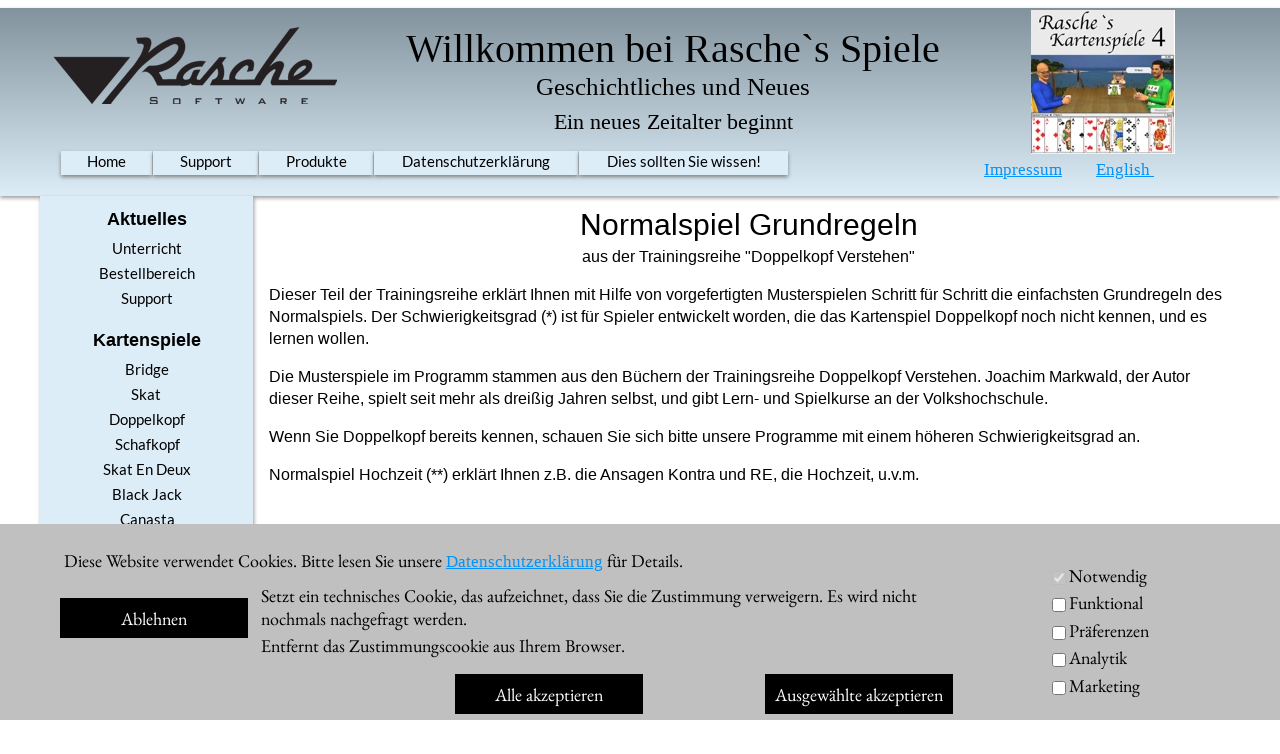

--- FILE ---
content_type: text/html
request_url: https://raschesspiele.de/dokogrundregeln.html
body_size: 14908
content:
<!DOCTYPE html>
<html lang="de">
<head>
<meta charset="UTF-8">
<meta name="viewport" content="width=device-width,initial-scale=1,shrink-to-fit=no">
<title>DokoGrundregeln</title>
<meta name="robots" content="max-image-preview:large">
<meta name="generator" content="sitely.app 6.0.3">
<link rel="preload" href="css/EBGaramond-Regular.woff2" as="font" crossorigin>
<style>html,body{-webkit-text-zoom:reset !important}@font-face{font-display:block;font-family:"Lato 2";src:url('css/Lato-Regular.woff2') format('woff2'),url('css/Lato-Regular.woff') format('woff');font-weight:400}@font-face{font-display:block;font-family:"EB Garamond";src:url('css/EBGaramond-Regular.woff2') format('woff2'),url('css/EBGaramond-Regular.woff') format('woff');font-weight:400}body>div{font-size:0}p,span,h1,h2,h3,h4,h5,h6,a,li,button{margin:0;word-spacing:normal;word-wrap:break-word;-ms-word-wrap:break-word;pointer-events:auto;-ms-text-size-adjust:none !important;-moz-text-size-adjust:none !important;-webkit-text-size-adjust:none !important;text-size-adjust:none !important;max-height:10000000px}sup{font-size:inherit;vertical-align:baseline;position:relative;top:-0.4em}sub{font-size:inherit;vertical-align:baseline;position:relative;top:0.4em}ul{display:block;word-spacing:normal;word-wrap:break-word;line-break:normal;list-style-type:none;padding:0;margin:0;-moz-padding-start:0;-khtml-padding-start:0;-webkit-padding-start:0;-o-padding-start:0;-padding-start:0;-webkit-margin-before:0;-webkit-margin-after:0}li{display:block;white-space:normal}[data-marker]::before{content:attr(data-marker) ' ';-webkit-user-select:none;-khtml-user-select:none;-moz-user-select:none;-ms-user-select:none;-o-user-select:none;user-select:none;text-wrap:nowrap}li p, .slc{-webkit-touch-callout:none;-webkit-user-select:none;-khtml-user-select:none;-moz-user-select:none;-ms-user-select:none;-o-user-select:none;user-select:none}form{display:inline-block}a{text-decoration:inherit;color:inherit;-webkit-tap-highlight-color:rgba(0,0,0,0)}textarea{resize:none}.shm-l{float:left;clear:left}.shm-r{float:right;clear:right;shape-outside:content-box}.btf{display:none}#consentBanner{position:fixed;bottom:0;z-index:2147483647}.plyr{min-width:0 !important}html{font-family:sans-serif}body{font-size:0;margin:0;--z:1;zoom:var(--z)}audio,video{display:inline-block;vertical-align:baseline}audio:not([controls]){display:none;height:0}[hidden],template{display:none}a{background:0 0}b,strong{font-weight:700}dfn{font-style:italic}h1,h2,h3,h4,h5,h6{font-size:1em;line-height:1;margin:0}img{border:0}svg:not(:root){overflow:hidden}button,input,optgroup,select,textarea{color:inherit;font:inherit;margin:0}button{overflow:visible;background:none;border:0;padding:0;align-items:initial;padding-block-start:0;padding-block-end:0;padding-inline-start:0}button,select{text-transform:none}button,html input[type=button],input[type=submit]{-webkit-appearance:button;cursor:pointer;box-sizing:border-box;white-space:normal}input[type=text],input[type=password],input[type=email],input[type=date],input[type=number],textarea{-webkit-appearance:none;appearance:none;box-sizing:border-box}button[disabled],html input[disabled]{cursor:default}button::-moz-focus-inner,input::-moz-focus-inner{border:0;padding:0}input{line-height:normal}input[type=checkbox],input[type=radio]{box-sizing:border-box;padding:0}input[type=number]::-webkit-inner-spin-button,input[type=number]::-webkit-outer-spin-button{height:auto}input[type=search]{-webkit-appearance:textfield;-moz-box-sizing:content-box;-webkit-box-sizing:content-box;box-sizing:content-box}input[type=search]::-webkit-search-cancel-button,input[type=search]::-webkit-search-decoration{-webkit-appearance:none}textarea{overflow:auto;box-sizing:border-box;border-color:#ddd}optgroup{font-weight:700}table{border-collapse:collapse;border-spacing:0}td,th{padding:0}blockquote{margin-block-start:0;margin-block-end:0;margin-inline-start:0;margin-inline-end:0}:-webkit-full-screen-ancestor:not(iframe){-webkit-clip-path:initial!important}
html{-webkit-font-smoothing:antialiased; -moz-osx-font-smoothing:grayscale}.menu-content{cursor:pointer;position:relative}li{-webkit-tap-highlight-color:rgba(0,0,0,0)}
#b{background-color:#fff}.ps1{position:relative;margin-top:8px}.v1{display:block;pointer-events:none}.s1{width:1200px;margin-left:auto;margin-right:auto;min-height:1067px}.v2{display:inline-block;vertical-align:top}.ps2{position:relative;margin-left:0;margin-top:0}.s2{min-width:1144px;width:1144px;min-height:180px}.ps3{position:relative;margin-left:0;margin-top:10px}.s3{min-width:913px;width:913px;min-height:163px;line-height:0}.v3{display:inline-block;vertical-align:top;pointer-events:auto}.s4{min-width:913px;width:913px;overflow:hidden;height:163px}.z1{z-index:3}.p1{text-indent:0;padding-bottom:0;padding-right:0;text-align:center}.f1{font-family:TimesNewRoman, "Times New Roman", Times, Baskerville, Georgia, serif;font-size:40px;font-size:calc(40px * var(--f));line-height:1.176;font-weight:400;font-style:normal;text-decoration:none;text-transform:none;letter-spacing:normal;color:#000;background-color:initial;text-shadow:none}.f2{font-family:TimesNewRoman, "Times New Roman", Times, Baskerville, Georgia, serif;font-size:25px;font-size:calc(25px * var(--f));line-height:1.201;font-weight:400;font-style:normal;text-decoration:none;text-transform:none;letter-spacing:normal;color:#000;background-color:initial;text-shadow:none}.f3{font-family:TimesNewRoman, "Times New Roman", Times, Baskerville, Georgia, serif;font-size:30px;font-size:calc(30px * var(--f));line-height:1.201;font-weight:400;font-style:normal;text-decoration:none;text-transform:none;letter-spacing:normal;color:#000;background-color:initial;text-shadow:none}.ps4{position:relative;margin-left:13px;margin-top:-156px}.s5{min-width:284px;width:284px;min-height:79px;height:79px}.z2{z-index:14}.i1{position:absolute;left:0;width:284px;top:1px;height:78px;-webkit-border-radius:0;-moz-border-radius:0;border-radius:0;border:0}.ps5{position:relative;margin-left:143px;margin-top:-77px}.s6{min-width:386px;width:386px;overflow:hidden;height:41px}.z3{z-index:18}.f4{font-family:TimesNewRoman, "Times New Roman", Times, Baskerville, Georgia, serif;font-size:22px;font-size:calc(22px * var(--f));line-height:1.592;font-weight:400;font-style:normal;text-decoration:none;text-transform:none;letter-spacing:normal;color:#000;background-color:initial;text-shadow:none}.v4{display:inline-block;vertical-align:top;pointer-events:auto;overflow:visible}.ps6{position:relative;margin-left:21px;margin-top:-30px}.s7{min-width:727px;width:727px;height:24px}.z4{z-index:11}.s8{min-width:727px;width:727px;min-height:24px;height:24px}.m1{padding:0px 0px 0px 0px}.v5{display:block}.s9{min-width:91px;width:91px;height:24px;box-shadow:0 2px 4px #808080}.mcv1{display:inline-block}.v6{display:inline-block;vertical-align:top;pointer-events:none}.s10{min-width:91px;width:91px;min-height:24px}.c3{border:0;-webkit-border-radius:0;-moz-border-radius:0;border-radius:0;background-color:#ddedf7}.s11{min-width:91px;width:91px;overflow:hidden;height:24px}.f5{font-family:"Lato 2";font-size:15px;font-size:calc(15px * var(--f));line-height:1.334;font-weight:400;font-style:normal;text-decoration:none;text-transform:none;letter-spacing:normal;color:#000;background-color:initial;text-shadow:none}.ps7{position:relative;margin-left:92px;margin-top:-24px}.s12{min-width:105px;width:105px;height:24px;box-shadow:0 2px 4px #808080}.s13{min-width:105px;width:105px;min-height:24px}.s14{min-width:105px;width:105px;overflow:hidden;height:24px}.ps8{position:relative;margin-left:198px;margin-top:-24px}.s15{min-width:114px;width:114px;height:24px;box-shadow:0 2px 4px #808080}.s16{min-width:114px;width:114px;min-height:24px}.s17{min-width:114px;width:114px;overflow:hidden;height:24px}.v7{display:none}.s18{min-width:234px;width:234px;min-height:251px;height:251px}.z5{z-index:9999}.s19{min-width:234px;width:234px;height:24px}.s20{min-width:234px;width:234px;min-height:24px}.c4{border:0;-webkit-border-radius:3px;-moz-border-radius:3px;border-radius:3px;background-image:-webkit-gradient(linear, 100% 0%, 100% 100%, color-stop(0, rgb(221,237,247)), color-stop(1, rgb(158,175,185)));background-image:-o-linear-gradient(180deg, rgb(221,237,247) 0%, rgb(158,175,185) 100%);background-image:-webkit-linear-gradient(-90deg, rgb(221,237,247) 0%, rgb(158,175,185) 100%);background-image:-ms-linear-gradient(-90deg, rgb(221,237,247) 0%, rgb(158,175,185) 100%);background-image:linear-gradient(180deg, rgb(221,237,247) 0%, rgb(158,175,185) 100%)}.s21{min-width:234px;width:234px;overflow:hidden;height:24px}.ps9{position:relative;margin-left:0;margin-top:1px}.c5{border:0;-webkit-border-radius:3px;-moz-border-radius:3px;border-radius:3px;background-image:-webkit-gradient(linear, 100% 0%, 100% 100%, color-stop(0, rgb(221,237,247)), color-stop(1, rgb(158,175,185)));background-image:-o-linear-gradient(180deg, rgb(221,237,247) 0%, rgb(158,175,185) 100%);background-image:-webkit-linear-gradient(-90deg, rgb(221,237,247) 0%, rgb(158,175,185) 100%);background-image:-ms-linear-gradient(-90deg, rgb(221,237,247) 0%, rgb(158,175,185) 100%);background-image:linear-gradient(180deg, rgb(221,237,247) 0%, rgb(158,175,185) 100%)}.ps10{position:relative;margin-left:313px;margin-top:-24px}.s22{min-width:204px;width:204px;height:24px;box-shadow:0 2px 4px #808080}.s23{min-width:204px;width:204px;min-height:24px}.s24{min-width:204px;width:204px;overflow:hidden;height:24px}.ps11{position:relative;margin-left:518px;margin-top:-24px}.s25{min-width:209px;width:209px;height:24px;box-shadow:0 2px 4px #808080}.s26{min-width:209px;width:209px;min-height:24px}.s27{min-width:209px;width:209px;overflow:hidden;height:24px}.s28{min-width:274px;width:274px;min-height:175px;height:176px}.s29{min-width:274px;width:274px;height:24px}.s30{min-width:274px;width:274px;min-height:24px}.s31{min-width:274px;width:274px;overflow:hidden;height:24px}.ps12{position:relative;margin-left:326px;margin-top:-156px}.s32{min-width:613px;width:613px;overflow:hidden;height:163px}.z6{z-index:8}.ps13{position:relative;margin-left:5px;margin-top:-25px}.s33{min-width:88px;width:88px;min-height:31px;line-height:0}.s34{min-width:88px;width:88px;overflow:hidden;height:31px}.z7{z-index:2}.p2{text-indent:0;padding-bottom:0;padding-right:0;text-align:left}.f6{font-family:TimesNewRoman, "Times New Roman", Times, Baskerville, Georgia, serif;font-size:17px;font-size:calc(17px * var(--f));line-height:1.589;font-weight:400;font-style:normal;text-decoration:underline;text-transform:none;letter-spacing:normal;color:#0593f8;background-color:initial;text-shadow:none}.ps14{position:relative;margin-left:0;margin-top:-31px}.z8{z-index:10}.ps15{position:relative;margin-left:991px;margin-top:-180px}.s35{min-width:144px;width:144px;min-height:149px;line-height:0}.s36{min-width:144px;width:144px;min-height:149px;height:149px}.z9{z-index:1}.i2{position:absolute;left:0;width:144px;top:2px;height:144px;-webkit-border-radius:0;-moz-border-radius:0;border-radius:0;border:0}.ps16{position:relative;margin-left:0;margin-top:-149px}.z10{z-index:7}.ps17{position:relative;margin-left:1056px;margin-top:-32px}.z11{z-index:4}.z12{z-index:9}.ps18{position:relative;margin-left:0;margin-top:8px}.s37{min-width:1188px;width:1188px;min-height:879px}.s38{min-width:213px;width:213px;min-height:813px;line-height:0}.s39{min-width:213px;width:213px;min-height:811px}.c6{border:0;-webkit-border-radius:0;-moz-border-radius:0;border-radius:0;background-color:#ddedf7;box-shadow:1px 2px 4px rgba(0,0,0,0.4)}.z13{z-index:12}.ps19{position:relative;margin-left:13px;margin-top:704px}.s40{min-width:188px;width:188px;overflow:hidden;height:34px}.z14{z-index:16}.f7{font-family:"Helvetica Neue", sans-serif;font-size:18px;font-size:calc(18px * var(--f));line-height:1.723;font-weight:700;font-style:normal;text-decoration:none;text-transform:none;letter-spacing:normal;color:#000;background-color:initial;text-shadow:none}.ps20{position:relative;margin-left:13px;margin-top:-803px}.z15{z-index:22}.ps21{position:relative;margin-left:13px;margin-top:-769px}.s41{min-width:188px;width:188px;height:75px}.z16{z-index:19}.s42{min-width:188px;width:188px;min-height:74px;height:75px}.s43{min-width:188px;width:188px;height:24px}.s44{min-width:188px;width:188px;min-height:24px}.s45{min-width:188px;width:188px;overflow:hidden;height:24px}.ps22{position:relative;margin-left:13px;margin-top:-682px}.z17{z-index:21}.p3{direction:rtl;text-indent:0;padding-bottom:0;padding-right:0;text-align:center}.ps23{position:relative;margin-left:13px;margin-top:-648px}.s46{min-width:188px;width:188px;height:251px}.z18{z-index:13}.s47{min-width:188px;width:188px;min-height:251px;height:251px}.ps24{position:relative;margin-left:13px;margin-top:-389px}.s48{min-width:188px;width:188px;min-height:284px}.s49{min-width:188px;width:188px;min-height:284px;line-height:0}.z19{z-index:15}.ps25{position:relative;margin-left:0;margin-top:-1px}.z20{z-index:20}.ps26{position:relative;margin-left:13px;margin-top:-73px}.z21{z-index:17}.ps27{position:relative;margin-left:16px;margin-top:8px}.s50{min-width:959px;width:959px;overflow:hidden;height:871px}.z22{z-index:5}.p4{text-indent:0;padding-bottom:16px;padding-right:0;text-align:center}.f8{font-family:"Helvetica Neue", Helvetica, Arial, sans-serif;font-size:30px;font-size:calc(30px * var(--f));line-height:1.401;font-weight:400;font-style:normal;text-decoration:none;text-transform:none;letter-spacing:normal;color:#000;background-color:initial;text-shadow:none}.f9{font-family:"Helvetica Neue", Helvetica, Arial, sans-serif;font-size:16px;font-size:calc(16px * var(--f));line-height:1.376;font-weight:400;font-style:normal;text-decoration:none;text-transform:none;letter-spacing:normal;color:#000;background-color:initial;text-shadow:none}.p5{text-indent:0;padding-bottom:16px;padding-right:0;text-align:left}.ps28{position:relative;margin-top:-1067px}.s51{width:100%;min-width:1200px;min-height:188px}.c7{border:0;-webkit-border-radius:0;-moz-border-radius:0;border-radius:0;background-image:-webkit-gradient(linear, 0% 100%, 0% 0%, color-stop(0, rgb(221,237,247)), color-stop(1, rgb(130,147,158)));background-image:-o-linear-gradient(0deg, rgb(221,237,247) 0%, rgb(130,147,158) 100%);background-image:-webkit-linear-gradient(90deg, rgb(221,237,247) 0%, rgb(130,147,158) 100%);background-image:-ms-linear-gradient(90deg, rgb(221,237,247) 0%, rgb(130,147,158) 100%);background-image:linear-gradient(0deg, rgb(221,237,247) 0%, rgb(130,147,158) 100%);box-shadow:0 2px 4px rgba(0,0,0,0.4)}.z23{z-index:6}.ps29{position:relative;margin-top:696px}.c8{border:0;-webkit-border-radius:0;-moz-border-radius:0;border-radius:0;background-image:-webkit-gradient(linear, 0% 100%, 0% 0%, color-stop(0, rgb(221,237,247)), color-stop(1, rgb(158,175,185)));background-image:-o-linear-gradient(0deg, rgb(221,237,247) 0%, rgb(158,175,185) 100%);background-image:-webkit-linear-gradient(90deg, rgb(221,237,247) 0%, rgb(158,175,185) 100%);background-image:-ms-linear-gradient(90deg, rgb(221,237,247) 0%, rgb(158,175,185) 100%);background-image:linear-gradient(0deg, rgb(221,237,247) 0%, rgb(158,175,185) 100%);box-shadow:0 2px 4px rgba(0,0,0,0.4)}.z24{z-index:23}.ps30{position:relative;margin-top:0}.s52{width:1200px;margin-left:auto;margin-right:auto;min-height:184px}.ps31{position:relative;margin-left:21px;margin-top:0}.s53{min-width:1173px;width:1173px;min-height:184px}.s54{min-width:679px;width:679px;overflow:hidden;height:184px}.z25{z-index:25}.f10{font-family:TimesNewRoman, "Times New Roman", Times, Baskerville, Georgia, serif;font-size:17px;font-size:calc(17px * var(--f));line-height:1.589;font-weight:400;font-style:normal;text-decoration:underline;text-transform:none;letter-spacing:normal;color:#000;background-color:initial;text-shadow:none}.f11{font-family:TimesNewRoman, "Times New Roman", Times, Baskerville, Georgia, serif;font-size:18px;font-size:calc(18px * var(--f));line-height:1.557;font-weight:400;font-style:normal;text-decoration:none;text-transform:none;letter-spacing:normal;color:#000;background-color:initial;text-shadow:none}.f12{font-family:"EB Garamond";font-size:18px;font-size:calc(18px * var(--f));line-height:1.834;font-weight:400;font-style:normal;text-decoration:none;text-transform:none;letter-spacing:normal;color:#000;background-color:initial;text-shadow:none}.f13{font-family:TimesNewRoman, "Times New Roman", Times, Baskerville, Georgia, serif;font-size:18px;font-size:calc(18px * var(--f));line-height:1.557;font-weight:400;font-style:normal;text-decoration:underline;text-transform:none;letter-spacing:normal;color:#000;background-color:initial;text-shadow:none}.f14{font-family:TimesNewRoman, "Times New Roman", Times, Baskerville, Georgia, serif;font-size:17px;font-size:calc(17px * var(--f));line-height:1.589;font-weight:400;font-style:normal;text-decoration:none;text-transform:none;letter-spacing:normal;color:#000;background-color:initial;text-shadow:none}.ps32{position:relative;margin-left:6px;margin-top:0}.s55{min-width:488px;width:488px;overflow:hidden;height:184px}.z26{z-index:24}.f15{font-family:TimesNewRoman, "Times New Roman", Times, Baskerville, Georgia, serif;font-size:20px;font-size:calc(20px * var(--f));line-height:1.601;font-weight:400;font-style:normal;text-decoration:none;text-transform:none;letter-spacing:normal;color:#000;background-color:initial;text-shadow:none}.p6{text-indent:50px;padding-bottom:0;padding-right:0;text-align:left}.f16{font-family:"EB Garamond";font-size:20px;font-size:calc(20px * var(--f));line-height:1.801;font-weight:400;font-style:normal;text-decoration:underline;text-transform:none;letter-spacing:normal;color:#000;background-color:initial;text-shadow:none}.v8{display:none;pointer-events:none}.s56{width:100%;width:calc(100% - var(--sw));min-width:1200px;min-height:196px}.c9{border:0;-webkit-border-radius:0;-moz-border-radius:0;border-radius:0;background-color:#c0c0c0}.ps34{position:relative;margin-top:25px}.s57{width:1200px;margin-left:auto;margin-right:auto;min-height:165px}.ps35{position:relative;margin-left:20px;margin-top:0}.s58{min-width:1180px;width:1180px;min-height:125px}.v9{display:inline-block;vertical-align:top;pointer-events:auto;outline:0}.ps36{position:relative;margin-left:0;margin-top:49px}.s59{min-width:188px;height:40px;box-sizing:border-box;width:188px;padding-right:0}.c10{-webkit-user-select:none;-moz-user-select:none;user-select:none;color:#fff;-webkit-border-radius:0;-moz-border-radius:0;border-radius:0;background-color:#000;transition:color 0.2s, border-color 0.2s, background-color 0.2s;transition-timing-function:linear}.z27{z-index:31}.f17{font-family:"EB Garamond";font-size:18px;font-size:calc(18px * var(--f));line-height:1.279;font-weight:400;font-style:normal;text-decoration:none;text-transform:none;letter-spacing:normal;text-shadow:none;text-indent:0;padding-right:0;text-align:center;cursor:pointer;padding-top:9px;padding-bottom:8px}.ps37{position:relative;margin-left:-184px;margin-top:0}.s60{min-width:810px;width:810px;overflow:hidden;height:26px}.z28{z-index:27}.f18{font-family:"EB Garamond";font-size:18px;font-size:calc(18px * var(--f));line-height:1.279;font-weight:400;font-style:normal;text-decoration:none;text-transform:none;letter-spacing:normal;color:#000;background-color:initial;text-shadow:none}.f19{font-family:TimesNewRoman, "Times New Roman", Times, Baskerville, Georgia, serif;font-size:17px;font-size:calc(17px * var(--f));line-height:1.177;font-weight:400;font-style:normal;text-decoration:underline;text-transform:none;letter-spacing:normal;color:#0593f8;background-color:initial;text-shadow:none}.ps38{position:relative;margin-left:201px;margin-top:-54px}.s61{min-width:714px;width:714px;min-height:78px;line-height:0}.s62{min-width:714px;width:714px;overflow:hidden;height:49px}.z29{z-index:29}.s63{min-width:629px;width:629px;overflow:hidden;height:28px}.z30{z-index:33}.ps39{position:relative;margin-left:77px;margin-top:-74px}.s64{min-width:188px;width:188px;min-height:110px;line-height:0}.s65{min-width:188px;width:188px;min-height:28px}.z31{z-index:28}.input1{width:14px;height:14px;margin-top:7px;vertical-align:top}.f20{margin-left:3px;max-width:171px;font-family:"EB Garamond";font-size:18px;line-height:normal;font-weight:400;font-style:normal;text-decoration:none;text-transform:none;letter-spacing:normal;color:#000;background-color:initial;text-shadow:none;text-indent:0;padding-bottom:0;padding-right:0;text-align:left;display:inline-block;overflow:hidden;vertical-align:middle;white-space:nowrap}.ps40{position:relative;margin-left:0;margin-top:-1px}.z32{z-index:32}.ps41{position:relative;margin-left:0;margin-top:0}.s66{min-width:188px;width:188px;min-height:55px}.s67{min-width:188px;width:188px;min-height:55px;line-height:0}.z33{z-index:30}.z34{z-index:35}.ps42{position:relative;margin-left:415px;margin-top:0}.s68{min-width:785px;width:785px;min-height:40px}.z35{z-index:34}.ps43{position:relative;margin-left:122px;margin-top:0}.z36{z-index:37}.ps44{position:relative;margin-left:99px;margin-top:0}.z37{z-index:36}.c10:hover{background-color:#82939e;background-clip:padding-box;color:#000}.c10:active{transition:initial;background-color:#52646f;color:#fff}body{--d:0;--s:1200}@media (prefers-color-scheme: dark) {#b{background-color:#000}.f1{color:#fffefe}.f2{color:#fffefe}.f3{color:#fffefe}.f4{color:#fffefe}.c3{background-color:#09171e}.f5{color:#fffefe}.c4{background-image:-webkit-gradient(linear, 100% 0%, 100% 100%, color-stop(0, rgb(9,23,30)), color-stop(1, rgb(56,72,80)));background-image:-o-linear-gradient(180deg, rgb(9,23,30) 0%, rgb(56,72,80) 100%);background-image:-webkit-linear-gradient(-90deg, rgb(9,23,30) 0%, rgb(56,72,80) 100%);background-image:-ms-linear-gradient(-90deg, rgb(9,23,30) 0%, rgb(56,72,80) 100%);background-image:linear-gradient(180deg, rgb(9,23,30) 0%, rgb(56,72,80) 100%)}.c5{background-image:-webkit-gradient(linear, 100% 0%, 100% 100%, color-stop(0, rgb(9,23,30)), color-stop(1, rgb(56,72,80)));background-image:-o-linear-gradient(180deg, rgb(9,23,30) 0%, rgb(56,72,80) 100%);background-image:-webkit-linear-gradient(-90deg, rgb(9,23,30) 0%, rgb(56,72,80) 100%);background-image:-ms-linear-gradient(-90deg, rgb(9,23,30) 0%, rgb(56,72,80) 100%);background-image:linear-gradient(180deg, rgb(9,23,30) 0%, rgb(56,72,80) 100%)}.f6{color:#b2b2b2}.c6{background-color:#09171e;box-shadow:1px 2px 4px rgba(255,254,254,0.4)}.f7{color:#fffefe}.f8{color:#fffefe}.f9{color:#fffefe}.c7{background-image:-webkit-gradient(linear, 0% 100%, 0% 0%, color-stop(0, rgb(9,23,30)), color-stop(1, rgb(81,97,107)));background-image:-o-linear-gradient(0deg, rgb(9,23,30) 0%, rgb(81,97,107) 100%);background-image:-webkit-linear-gradient(90deg, rgb(9,23,30) 0%, rgb(81,97,107) 100%);background-image:-ms-linear-gradient(90deg, rgb(9,23,30) 0%, rgb(81,97,107) 100%);background-image:linear-gradient(0deg, rgb(9,23,30) 0%, rgb(81,97,107) 100%);box-shadow:0 2px 4px rgba(255,254,254,0.4)}.c8{background-image:-webkit-gradient(linear, 0% 100%, 0% 0%, color-stop(0, rgb(9,23,30)), color-stop(1, rgb(56,72,80)));background-image:-o-linear-gradient(0deg, rgb(9,23,30) 0%, rgb(56,72,80) 100%);background-image:-webkit-linear-gradient(90deg, rgb(9,23,30) 0%, rgb(56,72,80) 100%);background-image:-ms-linear-gradient(90deg, rgb(9,23,30) 0%, rgb(56,72,80) 100%);background-image:linear-gradient(0deg, rgb(9,23,30) 0%, rgb(56,72,80) 100%);box-shadow:0 2px 4px rgba(255,254,254,0.4)}.f10{color:#fffefe}.f11{color:#fffefe}.f12{color:#fffefe}.f13{color:#fffefe}.f14{color:#fffefe}.f15{color:#fffefe}.f16{color:#fffefe}.c9{background-color:#353535}.c10{color:#000;background-color:#fffefe}.f18{color:#fffefe}.f19{color:#b2b2b2}.f20{color:#fffefe}.c10:hover{background-color:#51616b;color:#fffefe}.c10:active{background-color:#7d909c;color:#000}}@media (min-width:960px) and (max-width:1199px) {.ps1{margin-top:6px}.s1{width:960px;min-height:854px}.s2{min-width:915px;width:915px;min-height:144px}.ps3{margin-top:8px}.s3{min-width:730px;width:730px;min-height:130px}.s4{min-width:730px;width:730px;height:130px}.f1{font-size:32px;font-size:calc(32px * var(--f));line-height:1.157}.f2{font-size:20px;font-size:calc(20px * var(--f));line-height:1.151}.f3{font-size:24px;font-size:calc(24px * var(--f));line-height:1.168}.ps4{margin-left:10px;margin-top:-124px}.s5{min-width:227px;width:227px;min-height:63px;height:63px}.i1{width:227px;top:0;height:63px}.ps5{margin-left:115px;margin-top:-61px}.s6{min-width:309px;width:309px;height:33px}.f4{font-size:18px;font-size:calc(18px * var(--f));line-height:1.557}.ps6{margin-left:17px;margin-top:-23px}.s7{min-width:587px;width:587px;height:19px}.s8{min-width:587px;width:587px;min-height:19px;height:19px}.s9{min-width:74px;width:74px;height:19px}.s10{min-width:74px;width:74px;min-height:19px}.s11{min-width:73px;width:73px;height:19px}.f5{font-size:12px;font-size:calc(12px * var(--f))}.ps7{margin-left:75px;margin-top:-19px}.s12{min-width:85px;width:85px;height:19px}.s13{min-width:85px;width:85px;min-height:19px}.s14{min-width:84px;width:84px;height:19px}.ps8{margin-left:161px;margin-top:-19px}.s15{min-width:92px;width:92px;height:19px}.s16{min-width:92px;width:92px;min-height:19px}.s17{min-width:91px;width:91px;height:19px}.s18{min-width:187px;width:187px;min-height:199px;height:199px}.s19{min-width:187px;width:187px;height:19px}.s20{min-width:187px;width:187px;min-height:19px}.s21{min-width:187px;width:187px;height:19px}.ps10{margin-left:254px;margin-top:-19px}.s22{min-width:164px;width:164px;height:19px}.s23{min-width:164px;width:164px;min-height:19px}.s24{min-width:163px;width:163px;height:19px}.ps11{margin-left:419px;margin-top:-19px}.s25{min-width:168px;width:168px;height:19px}.s26{min-width:168px;width:168px;min-height:19px}.s27{min-width:167px;width:167px;height:19px}.s28{min-width:219px;width:219px;min-height:139px;height:139px}.s29{min-width:219px;width:219px;height:19px}.s30{min-width:219px;width:219px;min-height:19px}.s31{min-width:219px;width:219px;height:19px}.ps12{margin-left:261px;margin-top:-124px}.s32{min-width:490px;width:490px;height:130px}.ps13{margin-left:4px;margin-top:-19px}.s33{min-width:70px;width:70px;min-height:25px}.s34{min-width:70px;width:70px;height:25px}.f6{font-size:14px;font-size:calc(14px * var(--f));line-height:1.572}.ps14{margin-top:-25px}.ps15{margin-left:793px;margin-top:-144px}.s35{min-width:115px;width:115px;min-height:119px}.s36{min-width:115px;width:115px;min-height:119px;height:119px}.i2{width:115px;height:115px}.ps16{margin-top:-119px}.ps17{margin-left:845px;margin-top:-25px}.ps18{margin-top:7px}.s37{min-width:950px;width:950px;min-height:703px}.s38{min-width:170px;width:170px;min-height:649px}.s39{min-width:170px;width:170px;min-height:649px}.ps19{margin-left:10px;margin-top:563px}.s40{min-width:150px;width:150px;height:27px}.f7{font-size:15px;font-size:calc(15px * var(--f));line-height:1.734}.ps20{margin-left:10px;margin-top:-643px}.ps21{margin-left:10px;margin-top:-616px}.s41{min-width:150px;width:150px;height:59px}.s42{min-width:150px;width:150px;min-height:59px;height:59px}.s43{min-width:150px;width:150px;height:19px}.s44{min-width:150px;width:150px;min-height:19px}.s45{min-width:150px;width:150px;height:19px}.ps22{margin-left:10px;margin-top:-546px}.ps23{margin-left:10px;margin-top:-519px}.s46{min-width:150px;width:150px;height:199px}.s47{min-width:150px;width:150px;min-height:199px;height:199px}.ps24{margin-left:10px;margin-top:-312px}.s48{min-width:150px;width:150px;min-height:226px}.s49{min-width:150px;width:150px;min-height:226px}.ps25{margin-top:0}.ps26{margin-left:10px;margin-top:-59px}.ps27{margin-left:13px;margin-top:6px}.s50{min-width:767px;width:767px;height:697px}.p4{padding-bottom:13px}.f8{font-size:24px;font-size:calc(24px * var(--f));line-height:1.418}.f9{font-size:13px;font-size:calc(13px * var(--f));line-height:1.386}.p5{padding-bottom:13px}.ps28{margin-top:-854px}.s51{min-width:960px;min-height:150px}.ps29{margin-top:556px}.s52{width:960px;min-height:147px}.ps31{margin-left:17px}.s53{min-width:938px;width:938px;min-height:147px}.s54{min-width:543px;width:543px;height:147px}.f10{font-size:14px;font-size:calc(14px * var(--f));line-height:1.572}.f11{font-size:15px;font-size:calc(15px * var(--f));line-height:1.668}.f12{font-size:15px;font-size:calc(15px * var(--f));line-height:1.801}.f13{font-size:15px;font-size:calc(15px * var(--f));line-height:1.668}.f14{font-size:14px;font-size:calc(14px * var(--f));line-height:1.572}.ps32{margin-left:5px}.s55{min-width:390px;width:390px;height:147px}.f15{font-size:16px;font-size:calc(16px * var(--f));line-height:1.626}.p6{text-indent:40px}.f16{font-size:16px;font-size:calc(16px * var(--f));line-height:1.876}.s56{min-width:960px;min-height:157px}.ps34{margin-top:20px}.s57{width:960px;min-height:132px}.ps35{margin-left:16px}.s58{min-width:944px;width:944px;min-height:100px}.ps36{margin-top:39px}.s59{min-width:150px;height:32px;width:150px}.f17{font-size:15px;font-size:calc(15px * var(--f));line-height:1.268;padding-top:7px;padding-bottom:6px}.ps37{margin-left:-147px}.s60{min-width:648px;width:648px;height:21px}.f18{font-size:15px;font-size:calc(15px * var(--f));line-height:1.268}.f19{font-size:14px;font-size:calc(14px * var(--f));line-height:1.144}.ps38{margin-left:161px;margin-top:-43px}.s61{min-width:571px;width:571px;min-height:62px}.s62{min-width:571px;width:571px;height:39px}.s63{min-width:503px;width:503px;height:22px}.ps39{margin-left:62px;margin-top:-59px}.s64{min-width:150px;width:150px;min-height:88px}.s65{min-width:150px;width:150px;min-height:22px}.input1{margin-top:4px}.f20{max-width:133px;font-size:15px}.ps40{margin-top:0}.s66{min-width:150px;width:150px;min-height:44px}.s67{min-width:150px;width:150px;min-height:44px}.ps42{margin-left:332px}.s68{min-width:628px;width:628px;min-height:32px}.ps43{margin-left:98px}.ps44{margin-left:80px}.f6:visited{font-size:14px;font-size:calc(14px * var(--f));line-height:1.572}.f6:hover{font-size:14px;font-size:calc(14px * var(--f));line-height:1.572}.f6:active{font-size:14px;font-size:calc(14px * var(--f));line-height:1.572}.f10:visited{font-size:14px;font-size:calc(14px * var(--f));line-height:1.572}.f10:hover{font-size:14px;font-size:calc(14px * var(--f));line-height:1.572}.f10:active{font-size:14px;font-size:calc(14px * var(--f));line-height:1.572}.f13:visited{font-size:15px;font-size:calc(15px * var(--f));line-height:1.668}.f13:hover{font-size:15px;font-size:calc(15px * var(--f));line-height:1.668}.f13:active{font-size:15px;font-size:calc(15px * var(--f));line-height:1.668}.f16:visited{font-size:16px;font-size:calc(16px * var(--f));line-height:1.876}.f16:hover{font-size:16px;font-size:calc(16px * var(--f));line-height:1.876}.f16:active{font-size:16px;font-size:calc(16px * var(--f));line-height:1.876}.f19:visited{font-size:14px;font-size:calc(14px * var(--f));line-height:1.144}.f19:hover{font-size:14px;font-size:calc(14px * var(--f));line-height:1.144}.f19:active{font-size:14px;font-size:calc(14px * var(--f));line-height:1.144}body{--d:1;--s:960}}@media (prefers-color-scheme: dark) and (min-width:960px) and (max-width:1199px) {.f6:visited{color:#b2b2b2}.f6:hover{color:#b2b2b2}.f6:active{color:#b2b2b2}.f10:visited{color:#fffefe}.f10:hover{color:#fffefe}.f10:active{color:#fffefe}.f13:visited{color:#fffefe}.f13:hover{color:#fffefe}.f13:active{color:#fffefe}.f16:visited{color:#fffefe}.f16:hover{color:#fffefe}.f16:active{color:#fffefe}.f19:visited{color:#b2b2b2}.f19:hover{color:#b2b2b2}.f19:active{color:#b2b2b2}}@media (min-width:768px) and (max-width:959px) {.ps1{margin-top:5px}.s1{width:768px;min-height:683px}.s2{min-width:732px;width:732px;min-height:115px}.ps3{margin-top:6px}.s3{min-width:584px;width:584px;min-height:104px}.s4{min-width:584px;width:584px;height:104px}.f1{font-size:25px;font-size:calc(25px * var(--f));line-height:1.121}.f2{font-size:16px;font-size:calc(16px * var(--f));line-height:1.251}.f3{font-size:19px;font-size:calc(19px * var(--f));line-height:1.212}.ps4{margin-left:8px;margin-top:-99px}.s5{min-width:182px;width:182px;min-height:50px;height:50px}.i1{width:181px;top:0;height:50px}.ps5{margin-left:92px;margin-top:-49px}.s6{min-width:247px;width:247px;height:26px}.f4{font-size:14px;font-size:calc(14px * var(--f));line-height:1.572}.ps6{margin-left:14px;margin-top:-18px}.s7{min-width:448px;width:448px;height:15px}.s8{min-width:448px;width:448px;min-height:15px;height:15px}.s9{min-width:58px;width:58px;height:15px}.s10{min-width:58px;width:58px;min-height:15px}.s11{min-width:57px;width:57px;height:15px}.f5{font-size:9px;font-size:calc(9px * var(--f))}.ps7{margin-left:58px;margin-top:-15px}.s12{min-width:66px;width:66px;height:15px}.s13{min-width:66px;width:66px;min-height:15px}.s14{min-width:65px;width:65px;height:15px}.ps8{margin-left:124px;margin-top:-15px}.s15{min-width:71px;width:71px;height:15px}.s16{min-width:71px;width:71px;min-height:15px}.s17{min-width:70px;width:70px;height:15px}.s18{min-width:150px;width:150px;min-height:157px;height:157px}.s19{min-width:150px;width:150px;height:15px}.s20{min-width:150px;width:150px;min-height:15px}.s21{min-width:150px;width:150px;height:15px}.ps9{margin-top:0}.c5{background-image:-webkit-gradient(linear, 100% -0%, 100% 100%, color-stop(0, rgb(221,237,247)), color-stop(1, rgb(158,175,185)));background-image:-o-linear-gradient(180deg, rgb(221,237,247) 0%, rgb(158,175,185) 100%);background-image:-webkit-linear-gradient(-90deg, rgb(221,237,247) 0%, rgb(158,175,185) 100%);background-image:-ms-linear-gradient(-90deg, rgb(221,237,247) 0%, rgb(158,175,185) 100%);background-image:linear-gradient(180deg, rgb(221,237,247) 0%, rgb(158,175,185) 100%)}.ps10{margin-left:195px;margin-top:-15px}.s22{min-width:125px;width:125px;height:15px}.s23{min-width:125px;width:125px;min-height:15px}.s24{min-width:124px;width:124px;height:15px}.ps11{margin-left:320px;margin-top:-15px}.s25{min-width:128px;width:128px;height:15px}.s26{min-width:128px;width:128px;min-height:15px}.s27{min-width:127px;width:127px;height:15px}.s28{min-width:175px;width:175px;min-height:109px;height:110px}.s29{min-width:175px;width:175px;height:15px}.s30{min-width:175px;width:175px;min-height:15px}.s31{min-width:175px;width:175px;height:15px}.ps12{margin-left:209px;margin-top:-99px}.s32{min-width:392px;width:392px;height:104px}.ps13{margin-left:3px;margin-top:-15px}.s33{min-width:56px;width:56px;min-height:20px}.s34{min-width:56px;width:56px;height:20px}.f6{font-size:11px;font-size:calc(11px * var(--f));line-height:1.637}.ps14{margin-top:-20px}.ps15{margin-left:634px;margin-top:-115px}.s35{min-width:92px;width:92px;min-height:95px}.s36{min-width:92px;width:92px;min-height:95px;height:95px}.i2{width:92px;top:1px;height:92px}.ps16{margin-top:-95px}.ps17{margin-left:676px;margin-top:-20px}.ps18{margin-top:6px}.s37{min-width:760px;width:760px;min-height:562px}.s38{min-width:136px;width:136px;min-height:519px}.s39{min-width:136px;width:136px;min-height:519px}.ps19{margin-left:8px;margin-top:450px}.s40{min-width:120px;width:120px;height:22px}.f7{font-size:12px;font-size:calc(12px * var(--f));line-height:1.668}.ps20{margin-left:8px;margin-top:-515px}.ps21{margin-left:8px;margin-top:-493px}.s41{min-width:120px;width:120px;height:47px}.s42{min-width:120px;width:120px;min-height:46px;height:47px}.s43{min-width:120px;width:120px;height:15px}.s44{min-width:120px;width:120px;min-height:15px}.s45{min-width:120px;width:120px;height:15px}.ps22{margin-left:8px;margin-top:-437px}.ps23{margin-left:8px;margin-top:-415px}.s46{min-width:120px;width:120px;height:157px}.s47{min-width:120px;width:120px;min-height:157px;height:157px}.ps24{margin-left:8px;margin-top:-250px}.s48{min-width:120px;width:120px;min-height:179px}.s49{min-width:120px;width:120px;min-height:179px}.ps25{margin-top:0}.ps26{margin-left:8px;margin-top:-47px}.ps27{margin-left:10px;margin-top:4px}.s50{min-width:614px;width:614px;height:558px}.p4{padding-bottom:10px}.f8{font-size:19px;font-size:calc(19px * var(--f));line-height:1.369}.f9{font-size:10px;font-size:calc(10px * var(--f));line-height:1.401}.p5{padding-bottom:10px}.ps28{margin-top:-683px}.s51{min-width:768px;min-height:120px}.ps29{margin-top:445px}.s52{width:768px;min-height:118px}.ps31{margin-left:14px}.s53{min-width:750px;width:750px;min-height:118px}.s54{min-width:434px;width:434px;height:118px}.f10{font-size:11px;font-size:calc(11px * var(--f));line-height:1.637}.f11{font-size:12px;font-size:calc(12px * var(--f));line-height:1.668}.f12{font-size:12px;font-size:calc(12px * var(--f))}.f13{font-size:12px;font-size:calc(12px * var(--f));line-height:1.668}.f14{font-size:11px;font-size:calc(11px * var(--f));line-height:1.637}.ps32{margin-left:4px}.s55{min-width:312px;width:312px;height:118px}.f15{font-size:12px;font-size:calc(12px * var(--f));line-height:1.668}.p6{text-indent:32px}.f16{font-size:12px;font-size:calc(12px * var(--f));line-height:1.834}.s56{min-width:768px;min-height:126px}.ps34{margin-top:16px}.s57{width:768px;min-height:106px}.ps35{margin-left:13px}.s58{min-width:755px;width:755px;min-height:80px}.ps36{margin-top:31px}.s59{min-width:120px;height:26px;width:120px}.f17{font-size:12px;font-size:calc(12px * var(--f));line-height:1.334;padding-top:5px;padding-bottom:5px}.ps37{margin-left:-118px}.s60{min-width:518px;width:518px;height:17px}.f18{font-size:12px;font-size:calc(12px * var(--f));line-height:1.334}.f19{font-size:11px;font-size:calc(11px * var(--f));line-height:1.092}.ps38{margin-left:129px;margin-top:-34px}.s61{min-width:457px;width:457px;min-height:49px}.s62{min-width:457px;width:457px;height:31px}.s63{min-width:402px;width:402px;height:18px}.ps39{margin-left:49px;margin-top:-47px}.s64{min-width:120px;width:120px;min-height:70px}.s65{min-width:120px;width:120px;min-height:18px}.input1{margin-top:2px}.f20{max-width:103px;font-size:12px}.s66{min-width:120px;width:120px;min-height:35px}.s67{min-width:120px;width:120px;min-height:35px}.ps42{margin-left:266px}.s68{min-width:502px;width:502px;min-height:26px}.ps43{margin-left:78px}.ps44{margin-left:64px}.f6:visited{font-size:11px;font-size:calc(11px * var(--f));line-height:1.637}.f6:hover{font-size:11px;font-size:calc(11px * var(--f));line-height:1.637}.f6:active{font-size:11px;font-size:calc(11px * var(--f));line-height:1.637}.f10:visited{font-size:11px;font-size:calc(11px * var(--f));line-height:1.637}.f10:hover{font-size:11px;font-size:calc(11px * var(--f));line-height:1.637}.f10:active{font-size:11px;font-size:calc(11px * var(--f));line-height:1.637}.f13:visited{font-size:12px;font-size:calc(12px * var(--f));line-height:1.668}.f13:hover{font-size:12px;font-size:calc(12px * var(--f));line-height:1.668}.f13:active{font-size:12px;font-size:calc(12px * var(--f));line-height:1.668}.f16:visited{font-size:12px;font-size:calc(12px * var(--f));line-height:1.834}.f16:hover{font-size:12px;font-size:calc(12px * var(--f));line-height:1.834}.f16:active{font-size:12px;font-size:calc(12px * var(--f));line-height:1.834}.f19:visited{font-size:11px;font-size:calc(11px * var(--f));line-height:1.092}.f19:hover{font-size:11px;font-size:calc(11px * var(--f));line-height:1.092}.f19:active{font-size:11px;font-size:calc(11px * var(--f));line-height:1.092}body{--d:2;--s:768}}@media (prefers-color-scheme: dark) and (min-width:768px) and (max-width:959px) {.c5{background-image:-webkit-gradient(linear, 100% -0%, 100% 100%, color-stop(0, rgb(9,23,30)), color-stop(1, rgb(56,72,80)));background-image:-o-linear-gradient(180deg, rgb(9,23,30) 0%, rgb(56,72,80) 100%);background-image:-webkit-linear-gradient(-90deg, rgb(9,23,30) 0%, rgb(56,72,80) 100%);background-image:-ms-linear-gradient(-90deg, rgb(9,23,30) 0%, rgb(56,72,80) 100%);background-image:linear-gradient(180deg, rgb(9,23,30) 0%, rgb(56,72,80) 100%)}.f6:visited{color:#b2b2b2}.f6:hover{color:#b2b2b2}.f6:active{color:#b2b2b2}.f10:visited{color:#fffefe}.f10:hover{color:#fffefe}.f10:active{color:#fffefe}.f13:visited{color:#fffefe}.f13:hover{color:#fffefe}.f13:active{color:#fffefe}.f16:visited{color:#fffefe}.f16:hover{color:#fffefe}.f16:active{color:#fffefe}.f19:visited{color:#b2b2b2}.f19:hover{color:#b2b2b2}.f19:active{color:#b2b2b2}}@media (max-width:767px) {.ps1{margin-top:2px}.s1{width:320px;min-height:284px}.s2{min-width:305px;width:305px;min-height:48px}.ps3{margin-top:3px}.s3{min-width:243px;width:243px;min-height:43px}.s4{min-width:243px;width:243px;height:43px}.f1{font-size:10px;font-size:calc(10px * var(--f));line-height:1.101}.f2{font-size:6px;font-size:calc(6px * var(--f));line-height:1.168}.f3{font-size:8px;font-size:calc(8px * var(--f));line-height:1.126}.ps4{margin-left:3px;margin-top:-41px}.s5{min-width:76px;width:76px;min-height:21px;height:21px}.i1{width:76px;top:0;height:21px}.ps5{margin-left:38px;margin-top:-20px}.s6{min-width:103px;width:103px;height:11px}.f4{font-size:6px;font-size:calc(6px * var(--f));line-height:1.501}.ps6{margin-left:6px;margin-top:-8px}.s7{min-width:195px;width:195px;height:7px}.s8{min-width:195px;width:195px;min-height:7px;height:7px}.s9{min-width:25px;width:25px;height:7px}.s10{min-width:25px;width:25px;min-height:7px}.s11{min-width:25px;width:25px;height:7px}.f5{font-size:4px;font-size:calc(4px * var(--f));line-height:1.251}.ps7{margin-left:25px;margin-top:-7px}.s12{min-width:28px;width:28px;height:7px}.s13{min-width:28px;width:28px;min-height:7px}.s14{min-width:28px;width:28px;height:7px}.ps8{margin-left:53px;margin-top:-7px}.s15{min-width:31px;width:31px;height:7px}.s16{min-width:31px;width:31px;min-height:7px}.s17{min-width:31px;width:31px;height:7px}.s18{min-width:62px;width:62px;min-height:72px;height:73px}.s19{min-width:62px;width:62px;height:7px}.s20{min-width:62px;width:62px;min-height:7px}.s21{min-width:62px;width:62px;height:7px}.ps9{margin-top:0}.ps10{margin-left:84px;margin-top:-7px}.s22{min-width:55px;width:55px;height:7px}.s23{min-width:55px;width:55px;min-height:7px}.s24{min-width:55px;width:55px;height:7px}.ps11{margin-left:139px;margin-top:-7px}.s25{min-width:56px;width:56px;height:7px}.s26{min-width:56px;width:56px;min-height:7px}.s27{min-width:56px;width:56px;height:7px}.s28{min-width:73px;width:73px;min-height:51px;height:51px}.s29{min-width:73px;width:73px;height:7px}.s30{min-width:73px;width:73px;min-height:7px}.s31{min-width:73px;width:73px;height:7px}.ps12{margin-left:87px;margin-top:-41px}.s32{min-width:163px;width:163px;height:43px}.ps13{margin-left:2px;margin-top:-6px}.s33{min-width:23px;width:23px;min-height:8px}.s34{min-width:23px;width:23px;height:8px}.f6{font-size:4px;font-size:calc(4px * var(--f));line-height:1.501}.ps14{margin-top:-8px}.ps15{margin-left:264px;margin-top:-48px}.s35{min-width:38px;width:38px;min-height:40px}.s36{min-width:38px;width:38px;min-height:40px;height:40px}.i2{width:38px;top:1px;height:38px}.ps16{margin-top:-40px}.ps17{margin-left:282px;margin-top:-8px}.ps18{margin-top:2px}.s37{min-width:317px;width:317px;min-height:234px}.s38{min-width:57px;width:57px;min-height:219px}.s39{min-width:57px;width:57px;min-height:216px}.ps19{margin-left:3px;margin-top:188px}.s40{min-width:50px;width:50px;height:9px}.f7{font-size:5px;font-size:calc(5px * var(--f));line-height:1.801}.ps20{margin-left:3px;margin-top:-214px}.ps21{margin-left:3px;margin-top:-205px}.s41{min-width:50px;width:50px;height:22px}.s42{min-width:50px;width:50px;min-height:21px;height:22px}.s43{min-width:50px;width:50px;height:7px}.s44{min-width:50px;width:50px;min-height:7px}.s45{min-width:50px;width:50px;height:7px}.ps22{margin-left:3px;margin-top:-181px}.ps23{margin-left:3px;margin-top:-172px}.s46{min-width:50px;width:50px;height:73px}.s47{min-width:50px;width:50px;min-height:73px;height:73px}.ps24{margin-left:3px;margin-top:-103px}.s48{min-width:50px;width:50px;min-height:82px}.s49{min-width:50px;width:50px;min-height:82px}.ps25{margin-top:0}.ps26{margin-left:3px;margin-top:-19px}.ps27{margin-left:4px;margin-top:2px}.s50{min-width:256px;width:256px;height:232px}.p4{padding-bottom:4px}.f8{font-size:8px;font-size:calc(8px * var(--f));line-height:1.501}.f9{font-size:4px;font-size:calc(4px * var(--f));line-height:1.251}.p5{padding-bottom:4px}.ps28{margin-top:-284px}.s51{min-width:320px;min-height:50px}.c7{background-image:-webkit-gradient(linear, 0% 100%, 0% -0%, color-stop(0, rgb(221,237,247)), color-stop(1, rgb(130,147,158)));background-image:-o-linear-gradient(0deg, rgb(221,237,247) 0%, rgb(130,147,158) 100%);background-image:-webkit-linear-gradient(90deg, rgb(221,237,247) 0%, rgb(130,147,158) 100%);background-image:-ms-linear-gradient(90deg, rgb(221,237,247) 0%, rgb(130,147,158) 100%);background-image:linear-gradient(0deg, rgb(221,237,247) 0%, rgb(130,147,158) 100%)}.ps29{margin-top:186px}.s52{width:320px;min-height:49px}.ps31{margin-left:6px}.s53{min-width:312px;width:312px;min-height:49px}.s54{min-width:181px;width:181px;height:49px}.f10{font-size:4px;font-size:calc(4px * var(--f));line-height:1.501}.f11{font-size:5px;font-size:calc(5px * var(--f));line-height:1.601}.f12{font-size:5px;font-size:calc(5px * var(--f));line-height:1.801}.f13{font-size:5px;font-size:calc(5px * var(--f));line-height:1.601}.f14{font-size:4px;font-size:calc(4px * var(--f));line-height:1.501}.ps32{margin-left:1px}.s55{min-width:130px;width:130px;height:49px}.f15{font-size:5px;font-size:calc(5px * var(--f))}.p6{text-indent:13px}.f16{font-size:5px;font-size:calc(5px * var(--f))}.s56{min-width:320px;min-height:52px}.ps34{margin-top:7px}.s57{width:320px;height:43px}.ps35{margin-left:5px}.s58{min-width:315px;width:315px;min-height:32px}.ps36{margin-top:12px}.s59{min-width:50px;height:11px;width:50px}.f17{font-size:5px;font-size:calc(5px * var(--f));line-height:1.201;padding-top:3px;padding-bottom:2px}.ps37{margin-left:-49px}.s60{min-width:216px;width:216px;height:7px}.f18{font-size:5px;font-size:calc(5px * var(--f));line-height:1.201}.f19{font-size:4px;font-size:calc(4px * var(--f));line-height:1.251}.ps38{margin-left:54px;margin-top:-14px}.s61{min-width:190px;width:190px;min-height:20px}.s62{min-width:190px;width:190px;height:13px}.s63{min-width:168px;width:168px;height:7px}.ps39{margin-left:21px;margin-top:-19px}.s64{min-width:50px;width:50px;min-height:28px}.s65{min-width:50px;width:50px;min-height:14px}.input1{margin-top:-3px}.f20{max-width:33px;font-size:5px}.ps40{margin-top:-7px}.ps41{margin-top:-7px}.s66{min-width:50px;width:50px;min-height:14px}.s67{min-width:50px;width:50px;min-height:14px}.ps42{margin-left:111px}.s68{min-width:209px;width:209px;min-height:11px}.ps43{margin-left:32px}.ps44{margin-left:27px;margin-top:1px}.f6:visited{font-size:4px;font-size:calc(4px * var(--f));line-height:1.501}.f6:hover{font-size:4px;font-size:calc(4px * var(--f));line-height:1.501}.f6:active{font-size:4px;font-size:calc(4px * var(--f));line-height:1.501}.f10:visited{font-size:4px;font-size:calc(4px * var(--f));line-height:1.501}.f10:hover{font-size:4px;font-size:calc(4px * var(--f));line-height:1.501}.f10:active{font-size:4px;font-size:calc(4px * var(--f));line-height:1.501}.f13:visited{font-size:5px;font-size:calc(5px * var(--f));line-height:1.601}.f13:hover{font-size:5px;font-size:calc(5px * var(--f));line-height:1.601}.f13:active{font-size:5px;font-size:calc(5px * var(--f));line-height:1.601}.f16:visited{font-size:5px;font-size:calc(5px * var(--f))}.f16:hover{font-size:5px;font-size:calc(5px * var(--f))}.f16:active{font-size:5px;font-size:calc(5px * var(--f))}.f19:visited{font-size:4px;font-size:calc(4px * var(--f));line-height:1.251}.f19:hover{font-size:4px;font-size:calc(4px * var(--f));line-height:1.251}.f19:active{font-size:4px;font-size:calc(4px * var(--f));line-height:1.251}body{--d:3;--s:320}}@media (prefers-color-scheme: dark) and (max-width:767px) {.c7{background-image:-webkit-gradient(linear, 0% 100%, 0% -0%, color-stop(0, rgb(9,23,30)), color-stop(1, rgb(81,97,107)));background-image:-o-linear-gradient(0deg, rgb(9,23,30) 0%, rgb(81,97,107) 100%);background-image:-webkit-linear-gradient(90deg, rgb(9,23,30) 0%, rgb(81,97,107) 100%);background-image:-ms-linear-gradient(90deg, rgb(9,23,30) 0%, rgb(81,97,107) 100%);background-image:linear-gradient(0deg, rgb(9,23,30) 0%, rgb(81,97,107) 100%)}.f6:visited{color:#b2b2b2}.f6:hover{color:#b2b2b2}.f6:active{color:#b2b2b2}.f10:visited{color:#fffefe}.f10:hover{color:#fffefe}.f10:active{color:#fffefe}.f13:visited{color:#fffefe}.f13:hover{color:#fffefe}.f13:active{color:#fffefe}.f16:visited{color:#fffefe}.f16:hover{color:#fffefe}.f16:active{color:#fffefe}.f19:visited{color:#b2b2b2}.f19:hover{color:#b2b2b2}.f19:active{color:#b2b2b2}}</style>
<link rel="canonical" href="http://raschesspiele.de/dokogrundregeln.html">
<meta name="referrer" content="origin-when-cross-origin">
<meta name="color-scheme" content="light dark">
<link rel="alternate" hreflang="de" href="http://raschesspiele.de/dokogrundregeln.html">
<link rel="stylesheet" href="css/site.f2e916.1.css" media="print" onload="this.media='all';this.onload=null;">
<noscript><link rel="stylesheet" href="css/site.f2e916.1.css" type="text/css"></noscript>
</head>
<body style="--sw:0px" id="b">
<script>!function(){var t,e,n=document.body,r=("0"===n.style.getPropertyValue("--sw")&&n.style.setProperty("--sw","0px"),document.createElement("P")),i=(r.innerHTML="&nbsp;",r.style.cssText="position:fixed;visibility:hidden;font-size:100px;zoom:1",r.setAttribute("aria-hidden","true"),n.appendChild(r),t=r,function(){var e=Math.trunc(1e4/parseFloat(window.getComputedStyle(t).getPropertyValue("font-size")))/100;e!=n.style.getPropertyValue("--f")&&n.style.setProperty("--f",e)});"ResizeObserver"in window?new ResizeObserver(i).observe(r):"requestAnimationFrame"in window?(e=function(){i(),requestAnimationFrame(e)},requestAnimationFrame(e)):setInterval(i,100)}();</script>

<script>/firefox/i.test(navigator.userAgent)||!function(){function e(){var e=document.body,t=(e.style.zoom=1,window.innerWidth),r=(e.style.zoom="",getComputedStyle(e)),n=r.getPropertyValue("--s");if(320==n){if(t<320)return;t=Math.min(479,t)}else if(480==n){if(t<480)return;t=Math.min(610,t)}else t=n;(t=Math.trunc(t/n*1e4)/1e4)!=r.getPropertyValue("--z")&&e.style.setProperty("--z",t),n=r.getPropertyValue("min-height"),parseInt(n)&&n!=e.style.getPropertyValue("--lvh")&&e.style.setProperty("--lvh",n)}window.addEventListener?window.addEventListener("resize",e,!0):window.onscroll=e,e()}()</script>

<div class="ps1 v1 s1">
<div class="v2 ps2 s2">
<div class="v2 ps3 s3">
<div class="v3 ps2 s4 c2 z1">
<p class="p1 f1">Willkommen bei Rasche`s Kartenspiele 4</p>
<p class="p1 f2">Eine neue Zeitrechnung beginnt<span class="f3"> </span></p>
</div>
<div class="v3 ps4 s5 c2 z2">
<picture>
<source srcset="images/c/eingesetztes-bild-76.webp 1x, images/j/eingesetztes-bild-152.webp 2x" type="image/webp" media="(max-width:767px)">
<source srcset="images/l/eingesetztes-bild-76.png 1x, images/p/eingesetztes-bild-152.png 2x" media="(max-width:767px)">
<source srcset="images/8/eingesetztes-bild-181.webp 1x, images/l/eingesetztes-bild-362.webp 2x" type="image/webp" media="(max-width:959px)">
<source srcset="images/e/eingesetztes-bild-181.png 1x, images/h/eingesetztes-bild-362.png 2x" media="(max-width:959px)">
<source srcset="images/v/eingesetztes-bild-227.webp 1x, images/n/eingesetztes-bild-454.webp 2x" type="image/webp" media="(max-width:1199px)">
<source srcset="images/c/eingesetztes-bild-227.png 1x, images/e/eingesetztes-bild-454.png 2x" media="(max-width:1199px)">
<source srcset="images/6/eingesetztes-bild-284.webp 1x, images/e/eingesetztes-bild-568.webp 2x" type="image/webp" media="(min-width:1200px)">
<source srcset="images/r/eingesetztes-bild-284.png 1x, images/t/eingesetztes-bild-568.png 2x" media="(min-width:1200px)">
<img src="images/t/eingesetztes-bild-568.png" alt="Firmenlog" class="i1">
</picture>
</div>
<div class="v3 ps5 s6 c2 z3">
<p class="p1 f4">Ein neues Zeitalter beginnt</p>
</div>
<div class="v4 ps6 s7 z4">
<ul class="menu-dropdown-1 v2 ps2 s8 m1" id="m5">
<li class="v5 ps2 s9">
<a href="./"><div class="menu-content mcv1"><div class="v6 ps2 s10 c3"><div class="v3 ps2 s11 c2"><p class="p1 f5">Home</p></div></div></div></a>
</li>
<li class="v5 ps7 s12">
<a href="support.html"><div class="menu-content mcv1"><div class="v6 ps2 s13 c3"><div class="v3 ps2 s14 c2"><p class="p1 f5">Support</p></div></div></div></a>
</li>
<li class="v5 ps8 s15">
<div class="menu-content mcv1">
<div class="v6 ps2 s16 c3">
<div class="v3 ps2 s17 c2">
<p class="p1 f5">Produkte</p>
</div>
</div>
</div>
<ul class="menu-dropdown-1 v7 ps2 s18 m1 z5">
<li class="v5 ps2 s19">
<a href="https://www.raschesserver.de/produkte-in-rasche-s-kartenspiele-4.html"><div class="menu-content mcv1"><div class="v6 ps2 s20 c4"><div class="v3 ps2 s21 c2"><p class="p1 f5">Allgemeines</p></div></div></div></a>
</li>
<li class="v5 ps9 s19">
<a href="https://www.raschesserver.de/prodskatprem.html"><div class="menu-content mcv1"><div class="v6 ps2 s20 c5"><div class="v3 ps2 s21 c2"><p class="p1 f5">Skat 10 Premium</p></div></div></div></a>
</li>
<li class="v5 ps9 s19">
<a href="https://www.raschesserver.de/prodskat.html"><div class="menu-content mcv1"><div class="v6 ps2 s20 c4"><div class="v3 ps2 s21 c2"><p class="p1 f5">Skat 10 / 10 Pro</p></div></div></div></a>
</li>
<li class="v5 ps9 s19">
<a href="https://www.raschesserver.de/prodquickskat.html"><div class="menu-content mcv1"><div class="v6 ps2 s20 c4"><div class="v3 ps2 s21 c2"><p class="p1 f5">Quick Skat 5</p></div></div></div></a>
</li>
<li class="v5 ps9 s19">
<a href="https://www.raschesserver.de/proddokoprem.html"><div class="menu-content mcv1"><div class="v6 ps2 s20 c4"><div class="v3 ps2 s21 c2"><p class="p1 f5">Doppelkopf 10 Premium</p></div></div></div></a>
</li>
<li class="v5 ps9 s19">
<a href="https://www.raschesserver.de/proddoko.html"><div class="menu-content mcv1"><div class="v6 ps2 s20 c4"><div class="v3 ps2 s21 c2"><p class="p1 f5">Doppelkopf 10/ 10 Pro</p></div></div></div></a>
</li>
<li class="v5 ps9 s19">
<a href="https://www.raschesserver.de/prodquickdoko.html"><div class="menu-content mcv1"><div class="v6 ps2 s20 c4"><div class="v3 ps2 s21 c2"><p class="p1 f5">Quick Doppelkopf 5</p></div></div></div></a>
</li>
<li class="v5 ps9 s19">
<a href="https://www.raschesserver.de/prodschafprem.html"><div class="menu-content mcv1"><div class="v6 ps2 s20 c4"><div class="v3 ps2 s21 c2"><p class="p1 f5">Schafkopf 10 Premium</p></div></div></div></a>
</li>
<li class="v5 ps9 s19">
<a href="https://www.raschesserver.de/prodschaf.html"><div class="menu-content mcv1"><div class="v6 ps2 s20 c4"><div class="v3 ps2 s21 c2"><p class="p1 f5">Schafkopf 10 / 10 Pro</p></div></div></div></a>
</li>
<li class="v5 ps9 s19">
<a href="https://www.raschesserver.de/prodquickschaf.html#"><div class="menu-content mcv1"><div class="v6 ps2 s20 c4"><div class="v3 ps2 s21 c2"><p class="p1 f5">Quick Schafkopf 5</p></div></div></div></a>
</li>
</ul>
</li>
<li class="v5 ps10 s22">
<a class="noConsent" href="datenschutz.html"><div class="menu-content mcv1"><div class="v6 ps2 s23 c3"><div class="v3 ps2 s24 c2"><p class="p1 f5">Datenschutzerklärung</p></div></div></div></a>
</li>
<li class="v5 ps11 s25">
<div class="menu-content mcv1">
<div class="v6 ps2 s26 c3">
<div class="v3 ps2 s27 c2">
<p class="p1 f5">Dies sollten Sie wissen!</p>
</div>
</div>
</div>
<ul class="menu-dropdown-1 v7 ps2 s28 m1 z5">
<li class="v5 ps2 s29">
<a href="https://www.raschesserver.de/anlegen.html"><div class="menu-content mcv1"><div class="v6 ps2 s30 c4"><div class="v3 ps2 s31 c2"><p class="p1 f5">Account Anlegen</p></div></div></div></a>
</li>
<li class="v5 ps9 s29">
<a href="https://www.raschesserver.de/fktliste.html"><div class="menu-content mcv1"><div class="v6 ps2 s30 c5"><div class="v3 ps2 s31 c2"><p class="p1 f5">Neue Funktionen</p></div></div></div></a>
</li>
<li class="v5 ps9 s29">
<a href="https://www.raschesserver.de/einkaufen.html"><div class="menu-content mcv1"><div class="v6 ps2 s30 c4"><div class="v3 ps2 s31 c2"><p class="p1 f5">Produktbestellung in der V4 erklärt</p></div></div></div></a>
</li>
<li class="v5 ps9 s29">
<a href="https://www.raschesserver.de/produkte-freischalten.html"><div class="menu-content mcv1"><div class="v6 ps2 s30 c4"><div class="v3 ps2 s31 c2"><p class="p1 f5">Produkte freischalten in der V4</p></div></div></div></a>
</li>
<li class="v5 ps9 s29">
<a href="https://www.raschesserver.de/handbuch4.html"><div class="menu-content mcv1"><div class="v6 ps2 s30 c4"><div class="v3 ps2 s31 c2"><p class="p1 f5">Handbuch</p></div></div></div></a>
</li>
<li class="v5 ps9 s29">
<a href="https://www.raschesserver.de/anderesprache.html"><div class="menu-content mcv1"><div class="v6 ps2 s30 c4"><div class="v3 ps2 s31 c2"><p class="p1 f5">Andere Sprachversion</p></div></div></div></a>
</li>
<li class="v5 ps9 s29">
<a href="https://www.raschesserver.de/unterricht.html"><div class="menu-content mcv1"><div class="v6 ps2 s30 c4"><div class="v3 ps2 s31 c2"><p class="p1 f5">Unterricht</p></div></div></div></a>
</li>
</ul>
</li>
</ul>
</div>
</div>
<div class="v3 ps12 s32 c2 z6">
<p class="p1 f1">Willkommen bei Rasche`s Spiele</p>
<p class="p1 f2">Geschichtliches und Neues</p>
</div>
<div class="v2 ps13 s33">
<div class="v3 ps2 s34 c2 z7">
<p class="p2"><a target="_blank" href="https://www.raschesspiele.de/impressium.html" rel="noopener" class="f6">Impressum</a></p>
</div>
<div class="v3 ps14 s34 c2 z8">
<p class="p2"><a href="impressium.html" class="f6">Impressum</a></p>
</div>
</div>
<div class="v2 ps15 s35">
<div class="v3 ps2 s36 c2 z9">
<picture>
<source srcset="images/a/eingesetztes-bild-38-1.webp 1x, images/8/eingesetztes-bild-76.webp 2x" type="image/webp" media="(max-width:767px)">
<source srcset="images/4/eingesetztes-bild-38.jpg 1x, images/a/eingesetztes-bild-76.jpg 2x" media="(max-width:767px)">
<source srcset="images/2/eingesetztes-bild-92.webp 1x, images/l/eingesetztes-bild-184.webp 2x" type="image/webp" media="(max-width:959px)">
<source srcset="images/4/eingesetztes-bild-92.jpg 1x, images/v/eingesetztes-bild-184.jpg 2x" media="(max-width:959px)">
<source srcset="images/e/eingesetztes-bild-115.webp 1x, images/p/eingesetztes-bild-230.webp 2x" type="image/webp" media="(max-width:1199px)">
<source srcset="images/8/eingesetztes-bild-115.jpg 1x, images/0/eingesetztes-bild-230.jpg 2x" media="(max-width:1199px)">
<source srcset="images/2/eingesetztes-bild-144.webp 1x, images/4/eingesetztes-bild-288.webp 2x" type="image/webp" media="(min-width:1200px)">
<source srcset="images/2/eingesetztes-bild-144.jpg 1x, images/n/eingesetztes-bild-288.jpg 2x" media="(min-width:1200px)">
<img src="images/n/eingesetztes-bild-288.jpg" alt="Unser Applikation-Icon" class="i2">
</picture>
</div>
<div class="v3 ps16 s36 c2 z10">
<picture>
<source srcset="images/a/eingesetztes-bild-38-1.webp 1x, images/8/eingesetztes-bild-76.webp 2x" type="image/webp" media="(max-width:767px)">
<source srcset="images/4/eingesetztes-bild-38.jpg 1x, images/a/eingesetztes-bild-76.jpg 2x" media="(max-width:767px)">
<source srcset="images/2/eingesetztes-bild-92.webp 1x, images/l/eingesetztes-bild-184.webp 2x" type="image/webp" media="(max-width:959px)">
<source srcset="images/4/eingesetztes-bild-92.jpg 1x, images/v/eingesetztes-bild-184.jpg 2x" media="(max-width:959px)">
<source srcset="images/e/eingesetztes-bild-115.webp 1x, images/p/eingesetztes-bild-230.webp 2x" type="image/webp" media="(max-width:1199px)">
<source srcset="images/8/eingesetztes-bild-115.jpg 1x, images/0/eingesetztes-bild-230.jpg 2x" media="(max-width:1199px)">
<source srcset="images/2/eingesetztes-bild-144.webp 1x, images/4/eingesetztes-bild-288.webp 2x" type="image/webp" media="(min-width:1200px)">
<source srcset="images/2/eingesetztes-bild-144.jpg 1x, images/n/eingesetztes-bild-288.jpg 2x" media="(min-width:1200px)">
<img src="images/n/eingesetztes-bild-288.jpg" alt="Unser Applikation-Icon" class="i2">
</picture>
</div>
</div>
<div class="v2 ps17 s33">
<div class="v3 ps2 s34 c2 z11">
<p class="p2"><a target="_blank" href="https://www.raschesgames.com" rel="noopener" class="f6">English </a></p>
</div>
<div class="v3 ps14 s34 c2 z12">
<p class="p2"><a target="_blank" href="https://english.raschesspiele.de" rel="noopener" class="f6">English </a></p>
</div>
</div>
</div>
<div class="v2 ps18 s37">
<div class="v2 ps2 s38">
<div class="v2 ps2 s39 c6 z13">
<div class="v3 ps19 s40 c2 z14">
<p class="p1 f7">Sonstiges</p>
</div>
</div>
<div class="v3 ps20 s40 c2 z15">
<p class="p1 f7">Aktuelles</p>
</div>
<div class="v4 ps21 s41 z16">
<ul class="menu-dropdown v2 ps2 s42 m1" id="m1">
<li class="v5 ps2 s43">
<a href="https://unterricht.raschesspiele.de"><div class="menu-content mcv1"><div class="v6 ps2 s44 c3"><div class="v3 ps2 s45 c2"><p class="p1 f5">Unterricht</p></div></div></div></a>
</li>
<li class="v5 ps9 s43">
<a href="https://www.raschesspiele.de/bestellbereich.html" target="_blank" rel="noopener"><div class="menu-content mcv1"><div class="v6 ps2 s44 c3"><div class="v3 ps2 s45 c2"><p class="p1 f5">Bestellbereich</p></div></div></div></a>
</li>
<li class="v5 ps9 s43">
<a href="support.html"><div class="menu-content mcv1"><div class="v6 ps2 s44 c3"><div class="v3 ps2 s45 c2"><p class="p1 f5">Support</p></div></div></div></a>
</li>
</ul>
</div>
<div class="v3 ps22 s40 c2 z17">
<p class="p3 f7">Kartenspiele</p>
</div>
<div class="v4 ps23 s46 z18">
<ul class="menu-dropdown v2 ps2 s47 m1" id="m4">
<li class="v5 ps2 s43">
<a href="spiele/bridge.html"><div class="menu-content mcv1"><div class="v6 ps2 s44 c3"><div class="v3 ps2 s45 c2"><p class="p1 f5">Bridge</p></div></div></div></a>
</li>
<li class="v5 ps9 s43">
<a href="spiele/skat.html"><div class="menu-content mcv1"><div class="v6 ps2 s44 c3"><div class="v3 ps2 s45 c2"><p class="p1 f5">Skat </p></div></div></div></a>
</li>
<li class="v5 ps9 s43">
<a href="spiele/doppelkopf.html"><div class="menu-content mcv1"><div class="v6 ps2 s44 c3"><div class="v3 ps2 s45 c2"><p class="p1 f5">Doppelkopf</p></div></div></div></a>
</li>
<li class="v5 ps9 s43">
<a href="spiele/schafkopf.html"><div class="menu-content mcv1"><div class="v6 ps2 s44 c3"><div class="v3 ps2 s45 c2"><p class="p1 f5">Schafkopf</p></div></div></div></a>
</li>
<li class="v5 ps9 s43">
<a href="spiele/skat-en-deux.html"><div class="menu-content mcv1"><div class="v6 ps2 s44 c3"><div class="v3 ps2 s45 c2"><p class="p1 f5">Skat En Deux</p></div></div></div></a>
</li>
<li class="v5 ps9 s43">
<a href="spiele/black-jack.html"><div class="menu-content mcv1"><div class="v6 ps2 s44 c3"><div class="v3 ps2 s45 c2"><p class="p1 f5">Black Jack</p></div></div></div></a>
</li>
<li class="v5 ps9 s43">
<a href="spiele/canasta.html"><div class="menu-content mcv1"><div class="v6 ps2 s44 c3"><div class="v3 ps2 s45 c2"><p class="p1 f5">Canasta</p></div></div></div></a>
</li>
<li class="v5 ps9 s43">
<a href="maumau.html"><div class="menu-content mcv1"><div class="v6 ps2 s44 c3"><div class="v3 ps2 s45 c2"><p class="p1 f5">MauMau</p></div></div></div></a>
</li>
<li class="v5 ps9 s43">
<a href="spiele/pocker.html"><div class="menu-content mcv1"><div class="v6 ps2 s44 c3"><div class="v3 ps2 s45 c2"><p class="p1 f5">Poker</p></div></div></div></a>
</li>
<li class="v5 ps9 s43">
<a href="spiele/romme.html"><div class="menu-content mcv1"><div class="v6 ps2 s44 c3"><div class="v3 ps2 s45 c2"><p class="p1 f5">Romme</p></div></div></div></a>
</li>
</ul>
</div>
<div class="v2 ps24 s48">
<div class="v2 ps2 s49">
<div class="v3 ps2 s40 c2 z19">
<p class="p1 f7">Weitere Funbereiche</p>
</div>
<div class="v4 ps25 s46 z20">
<ul class="menu-dropdown v2 ps2 s47 m1" id="m3">
<li class="v5 ps2 s43">
<a href="fun/videospiele.html"><div class="menu-content mcv1"><div class="v6 ps2 s44 c3"><div class="v3 ps2 s45 c2"><p class="p1 f5">Videospiele</p></div></div></div></a>
</li>
<li class="v5 ps9 s43">
<a href="fun/beliebte-kartenspiele.html"><div class="menu-content mcv1"><div class="v6 ps2 s44 c3"><div class="v3 ps2 s45 c2"><p class="p1 f5">Beliebte Kartenspiele</p></div></div></div></a>
</li>
<li class="v5 ps9 s43">
<a href="roulette.html"><div class="menu-content mcv1"><div class="v6 ps2 s44 c3"><div class="v3 ps2 s45 c2"><p class="p1 f5">Roulette</p></div></div></div></a>
</li>
<li class="v5 ps9 s43">
<a href="fun/casinos.html"><div class="menu-content mcv1"><div class="v6 ps2 s44 c3"><div class="v3 ps2 s45 c2"><p class="p1 f5">Casinos</p></div></div></div></a>
</li>
<li class="v5 ps9 s43">
<a href="fun/online-casinos.html"><div class="menu-content mcv1"><div class="v6 ps2 s44 c3"><div class="v3 ps2 s45 c2"><p class="p1 f5">Online Casinos</p></div></div></div></a>
</li>
<li class="v5 ps9 s43">
<a href="fun/casino-bonus.html"><div class="menu-content mcv1"><div class="v6 ps2 s44 c3"><div class="v3 ps2 s45 c2"><p class="p1 f5">Casino Bonus</p></div></div></div></a>
</li>
<li class="v5 ps9 s43">
<a href="fun/bingo.html"><div class="menu-content mcv1"><div class="v6 ps2 s44 c3"><div class="v3 ps2 s45 c2"><p class="p1 f5">Bingo</p></div></div></div></a>
</li>
<li class="v5 ps9 s43">
<a href="fun/slot-erklart.html"><div class="menu-content mcv1"><div class="v6 ps2 s44 c3"><div class="v3 ps2 s45 c2"><p class="p1 f5">Slot erklärt</p></div></div></div></a>
</li>
<li class="v5 ps9 s43">
<a href="fun/spielautomaten.html"><div class="menu-content mcv1"><div class="v6 ps2 s44 c3"><div class="v3 ps2 s45 c2"><p class="p1 f5">Spielautomaten</p></div></div></div></a>
</li>
<li class="v5 ps9 s43">
<a href="fun/im-wandel-der-zeit.html"><div class="menu-content mcv1"><div class="v6 ps2 s44 c3"><div class="v3 ps2 s45 c2"><p class="p1 f5">Im Wandel der Zeit</p></div></div></div></a>
</li>
</ul>
</div>
</div>
</div>
<div class="v4 ps26 s41 z21">
<ul class="menu-dropdown v2 ps2 s42 m1" id="m2">
<li class="v5 ps2 s43">
<a href="partner.html"><div class="menu-content mcv1"><div class="v6 ps2 s44 c3"><div class="v3 ps2 s45 c2"><p class="p1 f5">Partner</p></div></div></div></a>
</li>
<li class="v5 ps9 s43">
<a href="download.html"><div class="menu-content mcv1"><div class="v6 ps2 s44 c3"><div class="v3 ps2 s45 c2"><p class="p1 f5">Download</p></div></div></div></a>
</li>
<li class="v5 ps9 s43">
<a href="https://raschesspiele.de/archiv/index.html"><div class="menu-content mcv1"><div class="v6 ps2 s44 c3"><div class="v3 ps2 s45 c2"><p class="p1 f5">Archiv bis Kartenspiele 3</p></div></div></div></a>
</li>
</ul>
</div>
</div>
<div class="v3 ps27 s50 c2 z22">
<p class="p4"><span class="f8">Normalspiel Grundregeln<br></span><span class="f9">aus der Trainingsreihe &quot;Doppelkopf Verstehen&quot;</span></p>
<p class="p5 f9">Dieser Teil der Trainingsreihe erklärt Ihnen mit Hilfe von vorgefertigten Musterspielen Schritt für Schritt die einfachsten Grundregeln des Normalspiels. Der Schwierigkeitsgrad (*) ist für Spieler entwickelt worden, die das Kartenspiel Doppelkopf noch nicht kennen, und es lernen wollen.</p>
<p class="p5 f9">Die Musterspiele im Programm stammen aus den Büchern der Trainingsreihe Doppelkopf Verstehen. Joachim Markwald, der Autor dieser Reihe, spielt seit mehr als dreißig Jahren selbst, und gibt Lern- und Spielkurse an der Volkshochschule.</p>
<p class="p5 f9">Wenn Sie Doppelkopf bereits kennen, schauen Sie sich bitte unsere Programme mit einem höheren Schwierigkeitsgrad an.</p>
<p class="p5 f9">Normalspiel Hochzeit (**) erklärt Ihnen z.B. die Ansagen Kontra und RE, die Hochzeit, u.v.m.</p>
<p class="p2 f9"><br></p>
<p class="p5 f9">Verfügen Sie bereits über einige Spielerfahrung, so gibt <a href="#" class="f6">Wie finde ich meinen Partner</a> (***) fortgeschrittenen Spielern Tipps, mit denen Sie schnell und sicher Ihren Partner finden, und mit ihm gemeinsam Ihre Spiele gewinnen. Dieses Trainingsprogramm kann selbst langjährigen Turnierspielern bei der Verbesserung der schon vorhandenen Spielstärke helfen.</p>
<p class="p5 f9">Hinweis: Mit diesem Trainingsprogramm können Sie nur trainieren, nicht spielen. Sind Sie an einem Doppelkopf-Spielprogramm interessiert, wählen Sie eines der anderen <a href="spiele/doppelkopf.html" class="f6">Produkte</a> aus unserem Programm</p>
<p class="p5 f9">Sie haben noch Fragen? Sie wissen nicht, wie so ein Lehrgang abläuft?</p>
<p class="p5 f9">Dann sehen Sie sich doch einfach unseren Film dazu an: <a href="https://www.raschesserver.de/beispiel-zum-kommentieren.html" class="f6">Bitte hier klicken</a></p>
</div>
</div>
</div>
<div class="v6 ps28 s51 c7 z23"></div>
<div class="v6 ps29 s51 c8 z24">
<div class="ps30 v5 s52">
<div class="v2 ps31 s53">
<div class="v3 ps2 s54 c2 z25">
<p class="p2"><a target="_blank" href="https://www.raschesserver.de/produkte-in-rasche-s-kartenspiele-4.html" rel="noopener" class="f10">Produkte</a><span class="f11">: </span><span class="f12"> </span><a target="_blank" href="https://www.raschesserver.de/prodskatprem.html" rel="noopener" class="f13">Skat Premium</a><span class="f11">          </span><a target="_blank" href="https://www.raschesserver.de/proddokoprem.html" rel="noopener" class="f10">Doppelkopf Premium</a><span class="f11">             </span><a target="_blank" href="https://www.raschesserver.de/prodschafprem.html" rel="noopener" class="f10">Schafkopf Premium</a></p>
<p class="p2"><span class="f11">                 </span><a target="_blank" href="https://www.raschesserver.de/prodskat.html" rel="noopener" class="f13">Skat 10 / 11 Pro</a><span class="f11">      </span><a target="_blank" href="https://www.raschesserver.de/proddoko.html" rel="noopener" class="f10">Doppelkopf 10 / 11 Pro</a><span class="f11">           </span><a target="_blank" href="https://www.raschesserver.de/prodschaf.html" rel="noopener" class="f10">Schafkopf 10 / 11 Pro</a></p>
<p class="p2"><span class="f11">                 </span><a href="https://www.raschesserver.de/prodquickskat.html"><span class="f13">Quick Skat </span><span class="f10">5 </span></a><span class="f11">          </span><a href="https://www.raschesserver.de/prodquickdoko.html"><span class="f13">Quick Doppelkopf </span><span class="f10">5</span></a><span class="f11">,            </span><a href="https://www.raschesserver.de/prodquickschaf.html" class="f10">Quick Schafkopf 5</a></p>
<p class="p2 f11">                                                 <a target="_blank" href="https://www.raschesserver.de/lehrgangfilm.html" rel="noopener" class="f13">Doppelkopf Lehrgänge</a> </p>
<p class="p2 f14"><br></p>
<p class="p2 f14">©1997-2025 Rasche-Software</p>
</div>
<div class="v3 ps32 s55 c2 z26">
<p class="p2"><span class="f15">Support:  </span><a target="_blank" href="https://www.raschesserver.de/anlegen.html" rel="noopener" class="f10">Account anlegen</a><span class="f15">                  </span><a target="_blank" href="https://unterricht.raschesspiele.de" rel="noopener" class="f10">Unterricht</a><span class="f15"> </span></p>
<p class="p2"><span class="f15">                </span><a target="_blank" href="https://www.raschesserver.de/einkaufen.html" rel="noopener" class="f10">Im Shop kaufen</a></p>
<p class="p2"><span class="f15">                </span><a target="_blank" href="https://www.raschesserver.de/produkte-freischalten.html" rel="noopener" class="f10">Produkte freischalten</a><span class="f15"> </span></p>
<p class="p6"><span class="f15">      Behebungsliste:        </span><a target="_blank" href="https://www.raschesserver.de/fehler-v4.html" rel="noopener" class="f10">MacOS</a><span class="f15">    </span><a target="_blank" href="https://www.raschesserver.de/fehler-win10.html" rel="noopener" class="f10">Win10</a><span class="f15">    iOS  </span></p>
<p class="p6"><span class="f15">      </span><a href="javascript:em1();" class="f16">Kontakt</a><span class="f15">                </span><a target="_blank" href="https://www.raschesserver.de/einkaufen.html" rel="noopener" class="f10">Im Shop kaufen</a></p>
</div>
</div>
</div>
</div>
<div id="consentBanner" class="v8 ps33 s56 c9">
<div class="ps34 v5 s57">
<div class="v2 ps35 s58">
<a class="denyConsent v9 ps36 s59 c10 z27 f17" href="#">
Ablehnen
</a>
<div class="v3 ps37 s60 c2 z28">
<p class="p2"><span class="f18">Diese Website verwendet Cookies. Bitte lesen Sie unsere </span><a class="noConsent f19" href="datenschutz.html">Datenschutzerklärung</a><span class="f18"> für Details.</span></p>
</div>
<div class="v2 ps38 s61">
<div class="v3 ps2 s62 c2 z29">
<p class="p2 f18">Setzt ein technisches Cookie, das aufzeichnet, dass Sie die Zustimmung verweigern. Es wird nicht nochmals nachgefragt werden.</p>
</div>
<div class="v3 ps9 s63 c2 z30">
<p class="p2 f18">Entfernt das Zustimmungscookie aus Ihrem Browser.</p>
</div>
</div>
<div class="v2 ps39 s64">
<div class="v3 ps2 s65 c2 z31">
<input name="checkbox" type="checkbox" checked id="consent_necessary_cookies" disabled class="input1">
<label for="consent_necessary_cookies" class="f20">Notwendig</label>
</div>
<div class="v3 ps40 s65 c2 z32">
<input name="checkbox" type="checkbox" id="consent_functional_cookies" class="input1">
<label for="consent_functional_cookies" class="f20">Funktional</label>
</div>
<div class="v2 ps41 s66">
<div class="v2 ps2 s67">
<div class="v3 ps2 s65 c2 z33">
<input name="checkbox" type="checkbox" id="consent_preferences_cookies" class="input1">
<label for="consent_preferences_cookies" class="f20">Präferenzen</label>
</div>
<div class="v3 ps40 s65 c2 z34">
<input name="checkbox" type="checkbox" id="consent_analytics_cookies" class="input1">
<label for="consent_analytics_cookies" class="f20">Analytik</label>
</div>
</div>
</div>
</div>
</div>
<div class="v2 ps42 s68">
<a class="allowConsent v9 ps2 s59 c10 z35 f17" href="#">
Alle akzeptieren
</a>
<a class="allowSelectedConsent v9 ps43 s59 c10 z36 f17" href="#">
Ausgewählte akzeptieren
</a>
<div class="v3 ps44 s65 c2 z37">
<input name="checkbox" type="checkbox" id="consent_marketing_cookies" class="input1">
<label for="consent_marketing_cookies" class="f20">Marketing</label>
</div>
</div>
</div>
</div>
<div class="btf c1">
</div>
<script>var lwi=-1;function thresholdPassed(){var w=document.documentElement.clientWidth;var p=false;var cw=0;if(w>=768){cw++;}if(w>=960){cw++;}if(w>=1200){cw++;}if(lwi!=cw){p=true;}lwi=cw;return p;}function em1(){var c="tvqqpsuAsbtdifttqjfmf/ef";var addr="mailto:";for(var i=0;i<c.length;i++)addr+=String.fromCharCode(c.charCodeAt(i)-1);window.location.href=addr;}!function(){if("Promise"in window&&void 0!==window.performance){var e,t,r=document,n=function(){return r.createElement("link")},o=new Set,a=n(),i=a.relList&&a.relList.supports&&a.relList.supports("prefetch"),s=location.href.replace(/#[^#]+$/,"");o.add(s);var c=function(e){var t=location,r="http:",n="https:";if(e&&e.href&&e.origin==t.origin&&[r,n].includes(e.protocol)&&(e.protocol!=r||t.protocol!=n)){var o=e.pathname;if(!(e.hash&&o+e.search==t.pathname+t.search||"?preload=no"==e.search.substr(-11)||".html"!=o.substr(-5)&&".html"!=o.substr(-5)&&"/"!=o.substr(-1)))return!0}},u=function(e){var t=e.replace(/#[^#]+$/,"");if(!o.has(t)){if(i){var a=n();a.rel="prefetch",a.href=t,r.head.appendChild(a)}else{var s=new XMLHttpRequest;s.open("GET",t,s.withCredentials=!0),s.send()}o.add(t)}},p=function(e){return e.target.closest("a")},f=function(t){var r=t.relatedTarget;r&&p(t)==r.closest("a")||e&&(clearTimeout(e),e=void 0)},d={capture:!0,passive:!0};r.addEventListener("touchstart",function(e){t=performance.now();var r=p(e);c(r)&&u(r.href)},d),r.addEventListener("mouseover",function(r){if(!(performance.now()-t<1200)){var n=p(r);c(n)&&(n.addEventListener("mouseout",f,{passive:!0}),e=setTimeout(function(){u(n.href),e=void 0},80))}},d)}}();dpth="/";!function(){var e={},t={},n={};window.ld=function(a,r,o){var c=function(){"interactive"==document.readyState?(r&&r(),document.addEventListener("readystatechange",function(){"complete"==document.readyState&&o&&o()})):"complete"==document.readyState?(r&&r(),o&&o()):document.addEventListener("readystatechange",function(){"interactive"==document.readyState&&r&&r(),"complete"==document.readyState&&o&&o()})},d=(1<<a.length)-1,u=0,i=function(r){var o=a[r],i=function(){for(var t=0;t<a.length;t++){var r=(1<<t)-1;if((u&r)==r&&n[a[t]]){if(!e[a[t]]){var o=document.createElement("script");o.textContent=n[a[t]],document.body.appendChild(o),e[a[t]]=!0}if((u|=1<<t)==d)return c(),0}}return 1};if(null==t[o]){t[o]=[];var f=new XMLHttpRequest;f.open("GET",o,!0),f.onload=function(){n[o]=f.responseText,[].forEach.call(t[o],function(e){e()})},t[o].push(i),f.send()}else{if(e[o])return i();t[o].push(i)}return 1};if(a.length)for(var f=0;f<a.length&&i(f);f++);else c()}}();ld([],function(){!function(){var e=document.querySelectorAll('a[href^="#"]:not(.noConsent):not(.denyConsent):not(.removeConsent):not(.allowConsent):not(.allowSelectedConsent)');[].forEach.call(e,function(c){var e=navigator.userAgent,m=/chrome/i.test(e),p=/firefox/i.test(e),d=/iPad|iPhone|iPod/.test(e)&&!window.MSStream||"MacIntel"===navigator.platform&&1<navigator.maxTouchPoints;c.addEventListener("click",function(e){var a,o,t=!1,n=document.body.parentNode,r=(d&&"none"!=getComputedStyle(n).getPropertyValue("scroll-snap-type")&&(n.setAttribute("data-snap",n.style.scrollSnapType),n.style.scrollSnapType="none",t=!0),0);if(1<c.hash.length){var n=parseFloat(getComputedStyle(document.body).getPropertyValue("zoom")),s=(!p&&n||(n=1),c.hash.slice(1)),i=document.getElementById(s);if(null===i&&null===(i=document.querySelector('[name="'+s+'"]')))return;r=m?i.getBoundingClientRect().top*n+pageYOffset:(i.getBoundingClientRect().top+pageYOffset)*n}else if(t)for(var l=document.querySelectorAll("[data-block-group]"),u=0;u<l.length;u++)if("none"!=getComputedStyle(l[u]).getPropertyValue("scroll-snap-align")){i=l[u];break}t?window.smoothScroll(e,i,1):"scrollBehavior"in document.documentElement.style?scroll({top:r,left:0,behavior:"smooth"}):"requestAnimationFrame"in window?(a=pageYOffset,o=null,requestAnimationFrame(function e(t){t=(t-(o=o||t))/400;scrollTo(0,a<r?(r-a)*t+a:a-(a-r)*t),t<1?requestAnimationFrame(e):scrollTo(0,r)})):scrollTo(0,r),e.preventDefault()},!1)})}(),window.smoothScroll=function(e,a,o,n){e.stopImmediatePropagation();var r=pageYOffset,e=a?(a="string"==typeof a||a instanceof String?document.querySelector(a):a).getBoundingClientRect().top:-r,t=navigator.userAgent,s=/chrome/i.test(t),t=/firefox/i.test(t),i=parseFloat(getComputedStyle(document.body).getPropertyValue("zoom")),l=e*(i=!t&&i?i:1)+(s?0:r*(i-1)),u=null;function c(){m((window.performance.now?window.performance:Date).now())}function m(e){var e=(e-(u=null===u?e:u))/1e3,t=function(e,t,a){switch(n){case"linear":break;case"easeInQuad":e*=e;break;case"easeOutQuad":e=1-(1-e)*(1-e);break;case"easeInCubic":e*=e*e;break;case"easeOutCubic":e=1-Math.pow(1-e,3);break;case"easeInOutCubic":e=e<.5?4*e*e*e:1-Math.pow(-2*e+2,3)/2;break;case"easeInQuart":e*=e*e*e;break;case"easeOutQuart":e=1-Math.pow(1-e,4);break;case"easeInOutQuart":e=e<.5?8*e*e*e*e:1-Math.pow(-2*e+2,4)/2;break;case"easeInQuint":e*=e*e*e*e;break;case"easeOutQuint":e=1-Math.pow(1-e,5);break;case"easeInOutQuint":e=e<.5?16*e*e*e*e*e:1-Math.pow(-2*e+2,5)/2;break;case"easeInCirc":e=1-Math.sqrt(1-Math.pow(e,2));break;case"easeOutCirc":e=Math.sqrt(1-Math.pow(1-e,2));break;case"easeInOutCirc":e=e<.5?(1-Math.sqrt(1-Math.pow(2*e,2)))/2:(Math.sqrt(1-Math.pow(-2*e+2,2))+1)/2;break;default:e=e<.5?2*e*e:1-Math.pow(-2*e+2,2)/2}1<e&&(e=1);return t+a*e}(e/o,r,l);window.scrollTo(0,t),e<o?"requestAnimationFrame"in window?requestAnimationFrame(m):setTimeout(c,1e3/120):(/iPad|iPhone|iPod/.test(navigator.userAgent)&&!window.MSStream||"MacIntel"===navigator.platform&&1<navigator.maxTouchPoints)&&(a&&a.scrollIntoView(),setTimeout(function(){var e=document.body.parentNode;e.style.scrollSnapType=e.getAttribute("data-snap"),e.removeAttribute("data-snap")},100))}return"requestAnimationFrame"in window?requestAnimationFrame(m):setTimeout(c,1e3/120),!1};!function(){var e=null;if(location.hash){var t=location.hash.replace("#",""),n=function(){var o=document.getElementById(t);null===o&&(o=document.querySelector('[name="'+t+'"]')),o&&o.scrollIntoView(!0),"0px"===window.getComputedStyle(document.body).getPropertyValue("min-width")?setTimeout(n,100):null!=e&&setTimeout(e,100)};n()}else null!=e&&e()}();});ld(["js/menu.8e1c2a.js","js/menu-dropdown-animations.8e1c2a.js","js/menu-dropdown.f2e916.js","js/menu-dropdown-1.f2e916.js"],function(){initMenu(document.querySelector('#m1'));initMenu(document.querySelector('#m2'));initMenu(document.querySelector('#m3'));initMenu(document.querySelector('#m4'));initMenu(document.querySelector('#m5'));});ld(["js/consent.8e1c2a.js"],function(){cnsb(1,'datenschutz.html',undefined,0);});</script>
</body>
</html>

--- FILE ---
content_type: text/css
request_url: https://raschesspiele.de/css/site.f2e916.1.css
body_size: 21
content:
body{min-height:100lvh;--f:1;min-width:1200px}@media (min-width:960px) and (max-width:1199px){body{min-width:960px}}@media (min-width:768px) and (max-width:959px){body{min-width:768px}}@media (max-width:767px){body{min-width:320px}}.menu-content{cursor:pointer;position:relative}li{-webkit-tap-highlight-color:rgba(0,0,0,0)}
.c1{display:inline-block;position:relative;margin-left:0;margin-top:6px}body{min-height:100lvh;--f:1;min-width:1200px}@media (min-width:960px) and (max-width:1199px){body{min-width:960px}}@media (min-width:768px) and (max-width:959px){body{min-width:768px}}@media (max-width:767px){body{min-width:320px}}.c11{display:inline-block;position:relative;margin-left:0;margin-top:6px}body{min-height:100lvh;--f:1;min-width:1200px}@media (min-width:960px) and (max-width:1199px){body{min-width:960px}}@media (min-width:768px) and (max-width:959px){body{min-width:768px}}@media (max-width:767px){body{min-width:320px}}.c21{display:inline-block;position:relative;margin-left:0;margin-top:6px}body{min-height:100lvh;--f:1;min-width:1200px}@media (min-width:960px) and (max-width:1199px){body{min-width:960px}}@media (min-width:768px) and (max-width:959px){body{min-width:768px}}@media (max-width:767px){body{min-width:320px}}.c31{display:inline-block;position:relative;margin-left:0;margin-top:6px}